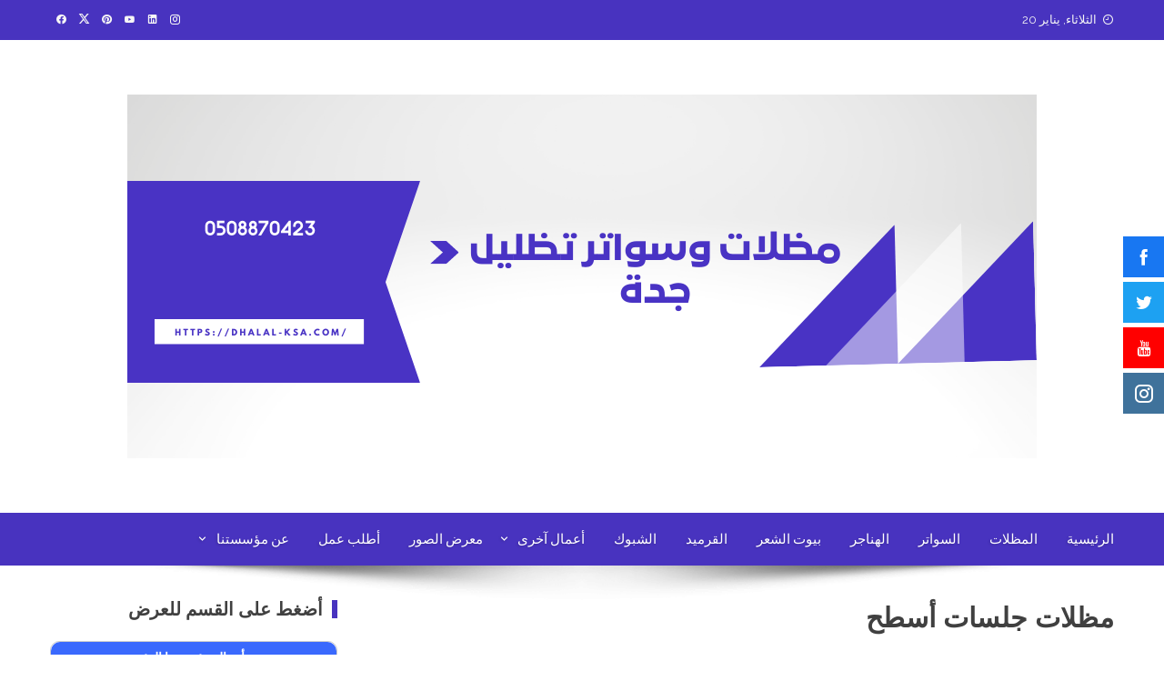

--- FILE ---
content_type: text/html; charset=UTF-8
request_url: https://dhalal-ksa.com/%D9%85%D8%B8%D9%84%D8%A7%D8%AA-%D8%AC%D9%84%D8%B3%D8%A7%D8%AA-%D8%A3%D8%B3%D8%B7%D8%AD/
body_size: 21364
content:
<!DOCTYPE html>
<html dir="rtl" lang="ar">
    <head>
        <meta charset="UTF-8">
        <meta name="viewport" content="width=device-width, initial-scale=1">
        <link rel="profile" href="http://gmpg.org/xfn/11">

        <meta name='robots' content='index, follow, max-image-preview:large, max-snippet:-1, max-video-preview:-1' />

	<!-- This site is optimized with the Yoast SEO plugin v23.5 - https://yoast.com/wordpress/plugins/seo/ -->
	<title>مظلات جلسات أسطح - مظلات وسواتر تظليل جدة</title>
	<meta name="description" content="مظلات وسواتر تظليل جدة تركيب كافة انواع المظلات المغلقة ومفتوحه حسب طلب العميل المظلات والجلسات للفل والقصور والشاليهات وكذالك للمقاهي الراقيه باشكال" />
	<link rel="canonical" href="https://dhalal-ksa.com/مظلات-جلسات-أسطح/" />
	<meta property="og:locale" content="ar_AR" />
	<meta property="og:type" content="article" />
	<meta property="og:title" content="مظلات جلسات أسطح - مظلات وسواتر تظليل جدة" />
	<meta property="og:description" content="مظلات وسواتر تظليل جدة تركيب كافة انواع المظلات المغلقة ومفتوحه حسب طلب العميل المظلات والجلسات للفل والقصور والشاليهات وكذالك للمقاهي الراقيه باشكال" />
	<meta property="og:url" content="https://dhalal-ksa.com/مظلات-جلسات-أسطح/" />
	<meta property="og:site_name" content="مظلات وسواتر تظليل جدة" />
	<meta property="article:published_time" content="2017-02-19T21:07:32+00:00" />
	<meta property="article:modified_time" content="2017-02-20T22:23:30+00:00" />
	<meta property="og:image" content="https://dhalal-ksa.com/wp-content/uploads/2015/04/ddd.jpg" />
	<meta property="og:image:width" content="1279" />
	<meta property="og:image:height" content="558" />
	<meta property="og:image:type" content="image/jpeg" />
	<meta name="author" content="تظليل جدة" />
	<meta name="twitter:card" content="summary_large_image" />
	<meta name="twitter:label1" content="كُتب بواسطة" />
	<meta name="twitter:data1" content="تظليل جدة" />
	<script type="application/ld+json" class="yoast-schema-graph">{"@context":"https://schema.org","@graph":[{"@type":"Article","@id":"https://dhalal-ksa.com/%d9%85%d8%b8%d9%84%d8%a7%d8%aa-%d8%ac%d9%84%d8%b3%d8%a7%d8%aa-%d8%a3%d8%b3%d8%b7%d8%ad/#article","isPartOf":{"@id":"https://dhalal-ksa.com/%d9%85%d8%b8%d9%84%d8%a7%d8%aa-%d8%ac%d9%84%d8%b3%d8%a7%d8%aa-%d8%a3%d8%b3%d8%b7%d8%ad/"},"author":{"name":"تظليل جدة","@id":"https://dhalal-ksa.com/#/schema/person/7c0fda4c4c75619443b5bc88f02b8289"},"headline":"مظلات جلسات أسطح","datePublished":"2017-02-19T21:07:32+00:00","dateModified":"2017-02-20T22:23:30+00:00","mainEntityOfPage":{"@id":"https://dhalal-ksa.com/%d9%85%d8%b8%d9%84%d8%a7%d8%aa-%d8%ac%d9%84%d8%b3%d8%a7%d8%aa-%d8%a3%d8%b3%d8%b7%d8%ad/"},"wordCount":19,"publisher":{"@id":"https://dhalal-ksa.com/#organization"},"image":{"@id":"https://dhalal-ksa.com/%d9%85%d8%b8%d9%84%d8%a7%d8%aa-%d8%ac%d9%84%d8%b3%d8%a7%d8%aa-%d8%a3%d8%b3%d8%b7%d8%ad/#primaryimage"},"thumbnailUrl":"https://dhalal-ksa.com/wp-content/uploads/2015/04/ddd.jpg","keywords":["المظلات","تظليل","تغطية","سواتر","سواتر احواش","سواتر السيارات","سواتر سيارات","سواتر فلل","سواتر مسابح","سواتر منازل","سواتر ومظلات","لسواتر","مظلات احواش","مظلات السيارات","مظلات المسابح","مظلات جلسة السطح","مظلات سيارات للمنازل","مظلات فلل","مظلات مداخل","مظلات منازل","مظلات منتزهات","مظلات مواقف سيارات","مظلات وسواتر"],"articleSection":["أعمال متفرقة"],"inLanguage":"ar"},{"@type":"WebPage","@id":"https://dhalal-ksa.com/%d9%85%d8%b8%d9%84%d8%a7%d8%aa-%d8%ac%d9%84%d8%b3%d8%a7%d8%aa-%d8%a3%d8%b3%d8%b7%d8%ad/","url":"https://dhalal-ksa.com/%d9%85%d8%b8%d9%84%d8%a7%d8%aa-%d8%ac%d9%84%d8%b3%d8%a7%d8%aa-%d8%a3%d8%b3%d8%b7%d8%ad/","name":"مظلات جلسات أسطح - مظلات وسواتر تظليل جدة","isPartOf":{"@id":"https://dhalal-ksa.com/#website"},"primaryImageOfPage":{"@id":"https://dhalal-ksa.com/%d9%85%d8%b8%d9%84%d8%a7%d8%aa-%d8%ac%d9%84%d8%b3%d8%a7%d8%aa-%d8%a3%d8%b3%d8%b7%d8%ad/#primaryimage"},"image":{"@id":"https://dhalal-ksa.com/%d9%85%d8%b8%d9%84%d8%a7%d8%aa-%d8%ac%d9%84%d8%b3%d8%a7%d8%aa-%d8%a3%d8%b3%d8%b7%d8%ad/#primaryimage"},"thumbnailUrl":"https://dhalal-ksa.com/wp-content/uploads/2015/04/ddd.jpg","datePublished":"2017-02-19T21:07:32+00:00","dateModified":"2017-02-20T22:23:30+00:00","description":"مظلات وسواتر تظليل جدة تركيب كافة انواع المظلات المغلقة ومفتوحه حسب طلب العميل المظلات والجلسات للفل والقصور والشاليهات وكذالك للمقاهي الراقيه باشكال","breadcrumb":{"@id":"https://dhalal-ksa.com/%d9%85%d8%b8%d9%84%d8%a7%d8%aa-%d8%ac%d9%84%d8%b3%d8%a7%d8%aa-%d8%a3%d8%b3%d8%b7%d8%ad/#breadcrumb"},"inLanguage":"ar","potentialAction":[{"@type":"ReadAction","target":["https://dhalal-ksa.com/%d9%85%d8%b8%d9%84%d8%a7%d8%aa-%d8%ac%d9%84%d8%b3%d8%a7%d8%aa-%d8%a3%d8%b3%d8%b7%d8%ad/"]}]},{"@type":"ImageObject","inLanguage":"ar","@id":"https://dhalal-ksa.com/%d9%85%d8%b8%d9%84%d8%a7%d8%aa-%d8%ac%d9%84%d8%b3%d8%a7%d8%aa-%d8%a3%d8%b3%d8%b7%d8%ad/#primaryimage","url":"https://dhalal-ksa.com/wp-content/uploads/2015/04/ddd.jpg","contentUrl":"https://dhalal-ksa.com/wp-content/uploads/2015/04/ddd.jpg","width":1279,"height":558},{"@type":"BreadcrumbList","@id":"https://dhalal-ksa.com/%d9%85%d8%b8%d9%84%d8%a7%d8%aa-%d8%ac%d9%84%d8%b3%d8%a7%d8%aa-%d8%a3%d8%b3%d8%b7%d8%ad/#breadcrumb","itemListElement":[{"@type":"ListItem","position":1,"name":"Home","item":"https://dhalal-ksa.com/"},{"@type":"ListItem","position":2,"name":"أعمال متفرقة","item":"https://dhalal-ksa.com/others/"},{"@type":"ListItem","position":3,"name":"مظلات جلسات أسطح"}]},{"@type":"WebSite","@id":"https://dhalal-ksa.com/#website","url":"https://dhalal-ksa.com/","name":"مظلات وسواتر تظليل جدة","description":"","publisher":{"@id":"https://dhalal-ksa.com/#organization"},"potentialAction":[{"@type":"SearchAction","target":{"@type":"EntryPoint","urlTemplate":"https://dhalal-ksa.com/?s={search_term_string}"},"query-input":{"@type":"PropertyValueSpecification","valueRequired":true,"valueName":"search_term_string"}}],"inLanguage":"ar"},{"@type":"Organization","@id":"https://dhalal-ksa.com/#organization","name":"تظليل جدة للمظلات والسواتر","url":"https://dhalal-ksa.com/","logo":{"@type":"ImageObject","inLanguage":"ar","@id":"https://dhalal-ksa.com/#/schema/logo/image/","url":"https://dhalal-ksa.com/wp-content/uploads/2023/04/لوجو-5.png","contentUrl":"https://dhalal-ksa.com/wp-content/uploads/2023/04/لوجو-5.png","width":1000,"height":400,"caption":"تظليل جدة للمظلات والسواتر"},"image":{"@id":"https://dhalal-ksa.com/#/schema/logo/image/"}},{"@type":"Person","@id":"https://dhalal-ksa.com/#/schema/person/7c0fda4c4c75619443b5bc88f02b8289","name":"تظليل جدة","image":{"@type":"ImageObject","inLanguage":"ar","@id":"https://dhalal-ksa.com/#/schema/person/image/","url":"https://secure.gravatar.com/avatar/67c26617e13606818364ff6dcb6e66fe?s=96&d=mm&r=g","contentUrl":"https://secure.gravatar.com/avatar/67c26617e13606818364ff6dcb6e66fe?s=96&d=mm&r=g","caption":"تظليل جدة"}}]}</script>
	<!-- / Yoast SEO plugin. -->


<link rel='dns-prefetch' href='//fonts.googleapis.com' />
<link rel="alternate" type="application/rss+xml" title="مظلات وسواتر تظليل جدة &laquo; الخلاصة" href="https://dhalal-ksa.com/feed/" />
<link rel="alternate" type="application/rss+xml" title="مظلات وسواتر تظليل جدة &laquo; خلاصة التعليقات" href="https://dhalal-ksa.com/comments/feed/" />
<script>
window._wpemojiSettings = {"baseUrl":"https:\/\/s.w.org\/images\/core\/emoji\/14.0.0\/72x72\/","ext":".png","svgUrl":"https:\/\/s.w.org\/images\/core\/emoji\/14.0.0\/svg\/","svgExt":".svg","source":{"concatemoji":"https:\/\/dhalal-ksa.com\/wp-includes\/js\/wp-emoji-release.min.js?ver=6.4.7"}};
/*! This file is auto-generated */
!function(i,n){var o,s,e;function c(e){try{var t={supportTests:e,timestamp:(new Date).valueOf()};sessionStorage.setItem(o,JSON.stringify(t))}catch(e){}}function p(e,t,n){e.clearRect(0,0,e.canvas.width,e.canvas.height),e.fillText(t,0,0);var t=new Uint32Array(e.getImageData(0,0,e.canvas.width,e.canvas.height).data),r=(e.clearRect(0,0,e.canvas.width,e.canvas.height),e.fillText(n,0,0),new Uint32Array(e.getImageData(0,0,e.canvas.width,e.canvas.height).data));return t.every(function(e,t){return e===r[t]})}function u(e,t,n){switch(t){case"flag":return n(e,"\ud83c\udff3\ufe0f\u200d\u26a7\ufe0f","\ud83c\udff3\ufe0f\u200b\u26a7\ufe0f")?!1:!n(e,"\ud83c\uddfa\ud83c\uddf3","\ud83c\uddfa\u200b\ud83c\uddf3")&&!n(e,"\ud83c\udff4\udb40\udc67\udb40\udc62\udb40\udc65\udb40\udc6e\udb40\udc67\udb40\udc7f","\ud83c\udff4\u200b\udb40\udc67\u200b\udb40\udc62\u200b\udb40\udc65\u200b\udb40\udc6e\u200b\udb40\udc67\u200b\udb40\udc7f");case"emoji":return!n(e,"\ud83e\udef1\ud83c\udffb\u200d\ud83e\udef2\ud83c\udfff","\ud83e\udef1\ud83c\udffb\u200b\ud83e\udef2\ud83c\udfff")}return!1}function f(e,t,n){var r="undefined"!=typeof WorkerGlobalScope&&self instanceof WorkerGlobalScope?new OffscreenCanvas(300,150):i.createElement("canvas"),a=r.getContext("2d",{willReadFrequently:!0}),o=(a.textBaseline="top",a.font="600 32px Arial",{});return e.forEach(function(e){o[e]=t(a,e,n)}),o}function t(e){var t=i.createElement("script");t.src=e,t.defer=!0,i.head.appendChild(t)}"undefined"!=typeof Promise&&(o="wpEmojiSettingsSupports",s=["flag","emoji"],n.supports={everything:!0,everythingExceptFlag:!0},e=new Promise(function(e){i.addEventListener("DOMContentLoaded",e,{once:!0})}),new Promise(function(t){var n=function(){try{var e=JSON.parse(sessionStorage.getItem(o));if("object"==typeof e&&"number"==typeof e.timestamp&&(new Date).valueOf()<e.timestamp+604800&&"object"==typeof e.supportTests)return e.supportTests}catch(e){}return null}();if(!n){if("undefined"!=typeof Worker&&"undefined"!=typeof OffscreenCanvas&&"undefined"!=typeof URL&&URL.createObjectURL&&"undefined"!=typeof Blob)try{var e="postMessage("+f.toString()+"("+[JSON.stringify(s),u.toString(),p.toString()].join(",")+"));",r=new Blob([e],{type:"text/javascript"}),a=new Worker(URL.createObjectURL(r),{name:"wpTestEmojiSupports"});return void(a.onmessage=function(e){c(n=e.data),a.terminate(),t(n)})}catch(e){}c(n=f(s,u,p))}t(n)}).then(function(e){for(var t in e)n.supports[t]=e[t],n.supports.everything=n.supports.everything&&n.supports[t],"flag"!==t&&(n.supports.everythingExceptFlag=n.supports.everythingExceptFlag&&n.supports[t]);n.supports.everythingExceptFlag=n.supports.everythingExceptFlag&&!n.supports.flag,n.DOMReady=!1,n.readyCallback=function(){n.DOMReady=!0}}).then(function(){return e}).then(function(){var e;n.supports.everything||(n.readyCallback(),(e=n.source||{}).concatemoji?t(e.concatemoji):e.wpemoji&&e.twemoji&&(t(e.twemoji),t(e.wpemoji)))}))}((window,document),window._wpemojiSettings);
</script>
<style id='wp-emoji-styles-inline-css'>

	img.wp-smiley, img.emoji {
		display: inline !important;
		border: none !important;
		box-shadow: none !important;
		height: 1em !important;
		width: 1em !important;
		margin: 0 0.07em !important;
		vertical-align: -0.1em !important;
		background: none !important;
		padding: 0 !important;
	}
</style>
<link rel='stylesheet' id='wp-block-library-rtl-css' href='https://dhalal-ksa.com/wp-includes/css/dist/block-library/style-rtl.min.css?ver=6.4.7' media='all' />
<style id='wp-block-library-theme-inline-css'>
.wp-block-audio figcaption{color:#555;font-size:13px;text-align:center}.is-dark-theme .wp-block-audio figcaption{color:hsla(0,0%,100%,.65)}.wp-block-audio{margin:0 0 1em}.wp-block-code{border:1px solid #ccc;border-radius:4px;font-family:Menlo,Consolas,monaco,monospace;padding:.8em 1em}.wp-block-embed figcaption{color:#555;font-size:13px;text-align:center}.is-dark-theme .wp-block-embed figcaption{color:hsla(0,0%,100%,.65)}.wp-block-embed{margin:0 0 1em}.blocks-gallery-caption{color:#555;font-size:13px;text-align:center}.is-dark-theme .blocks-gallery-caption{color:hsla(0,0%,100%,.65)}.wp-block-image figcaption{color:#555;font-size:13px;text-align:center}.is-dark-theme .wp-block-image figcaption{color:hsla(0,0%,100%,.65)}.wp-block-image{margin:0 0 1em}.wp-block-pullquote{border-bottom:4px solid;border-top:4px solid;color:currentColor;margin-bottom:1.75em}.wp-block-pullquote cite,.wp-block-pullquote footer,.wp-block-pullquote__citation{color:currentColor;font-size:.8125em;font-style:normal;text-transform:uppercase}.wp-block-quote{border-left:.25em solid;margin:0 0 1.75em;padding-left:1em}.wp-block-quote cite,.wp-block-quote footer{color:currentColor;font-size:.8125em;font-style:normal;position:relative}.wp-block-quote.has-text-align-right{border-left:none;border-right:.25em solid;padding-left:0;padding-right:1em}.wp-block-quote.has-text-align-center{border:none;padding-left:0}.wp-block-quote.is-large,.wp-block-quote.is-style-large,.wp-block-quote.is-style-plain{border:none}.wp-block-search .wp-block-search__label{font-weight:700}.wp-block-search__button{border:1px solid #ccc;padding:.375em .625em}:where(.wp-block-group.has-background){padding:1.25em 2.375em}.wp-block-separator.has-css-opacity{opacity:.4}.wp-block-separator{border:none;border-bottom:2px solid;margin-left:auto;margin-right:auto}.wp-block-separator.has-alpha-channel-opacity{opacity:1}.wp-block-separator:not(.is-style-wide):not(.is-style-dots){width:100px}.wp-block-separator.has-background:not(.is-style-dots){border-bottom:none;height:1px}.wp-block-separator.has-background:not(.is-style-wide):not(.is-style-dots){height:2px}.wp-block-table{margin:0 0 1em}.wp-block-table td,.wp-block-table th{word-break:normal}.wp-block-table figcaption{color:#555;font-size:13px;text-align:center}.is-dark-theme .wp-block-table figcaption{color:hsla(0,0%,100%,.65)}.wp-block-video figcaption{color:#555;font-size:13px;text-align:center}.is-dark-theme .wp-block-video figcaption{color:hsla(0,0%,100%,.65)}.wp-block-video{margin:0 0 1em}.wp-block-template-part.has-background{margin-bottom:0;margin-top:0;padding:1.25em 2.375em}
</style>
<link rel='stylesheet' id='wp-call-btn-guten-blocks-style-css' href='https://dhalal-ksa.com/wp-content/plugins/wp-call-button/assets/block/build/index.css?ver=085f82fba130fc4cf3057de5e2dcc820' media='all' />
<style id='joinchat-button-style-inline-css'>
.wp-block-joinchat-button{border:none!important;text-align:center}.wp-block-joinchat-button figure{display:table;margin:0 auto;padding:0}.wp-block-joinchat-button figcaption{font:normal normal 400 .6em/2em var(--wp--preset--font-family--system-font,sans-serif);margin:0;padding:0}.wp-block-joinchat-button .joinchat-button__qr{background-color:#fff;border:6px solid #25d366;border-radius:30px;box-sizing:content-box;display:block;height:200px;margin:auto;overflow:hidden;padding:10px;width:200px}.wp-block-joinchat-button .joinchat-button__qr canvas,.wp-block-joinchat-button .joinchat-button__qr img{display:block;margin:auto}.wp-block-joinchat-button .joinchat-button__link{align-items:center;background-color:#25d366;border:6px solid #25d366;border-radius:30px;display:inline-flex;flex-flow:row nowrap;justify-content:center;line-height:1.25em;margin:0 auto;text-decoration:none}.wp-block-joinchat-button .joinchat-button__link:before{background:transparent var(--joinchat-ico) no-repeat center;background-size:100%;content:"";display:block;height:1.5em;margin:-.75em .75em -.75em 0;width:1.5em}.wp-block-joinchat-button figure+.joinchat-button__link{margin-top:10px}@media (orientation:landscape)and (min-height:481px),(orientation:portrait)and (min-width:481px){.wp-block-joinchat-button.joinchat-button--qr-only figure+.joinchat-button__link{display:none}}@media (max-width:480px),(orientation:landscape)and (max-height:480px){.wp-block-joinchat-button figure{display:none}}

</style>
<link rel='stylesheet' id='materialdesignicons-css' href='https://dhalal-ksa.com/wp-content/plugins/smart-blocks/inc/assets/css/materialdesignicons.css?ver=2.8' media='all' />
<link rel='stylesheet' id='owl-carousel-css' href='https://dhalal-ksa.com/wp-content/plugins/smart-blocks/inc/assets/css/owl.carousel.css?ver=2.8' media='all' />
<link rel='stylesheet' id='sb-style-css' href='https://dhalal-ksa.com/wp-content/plugins/smart-blocks/inc/assets/css/sb-style.css?ver=2.8' media='all' />
<style id='classic-theme-styles-inline-css'>
/*! This file is auto-generated */
.wp-block-button__link{color:#fff;background-color:#32373c;border-radius:9999px;box-shadow:none;text-decoration:none;padding:calc(.667em + 2px) calc(1.333em + 2px);font-size:1.125em}.wp-block-file__button{background:#32373c;color:#fff;text-decoration:none}
</style>
<style id='global-styles-inline-css'>
body{--wp--preset--color--black: #000000;--wp--preset--color--cyan-bluish-gray: #abb8c3;--wp--preset--color--white: #ffffff;--wp--preset--color--pale-pink: #f78da7;--wp--preset--color--vivid-red: #cf2e2e;--wp--preset--color--luminous-vivid-orange: #ff6900;--wp--preset--color--luminous-vivid-amber: #fcb900;--wp--preset--color--light-green-cyan: #7bdcb5;--wp--preset--color--vivid-green-cyan: #00d084;--wp--preset--color--pale-cyan-blue: #8ed1fc;--wp--preset--color--vivid-cyan-blue: #0693e3;--wp--preset--color--vivid-purple: #9b51e0;--wp--preset--gradient--vivid-cyan-blue-to-vivid-purple: linear-gradient(135deg,rgba(6,147,227,1) 0%,rgb(155,81,224) 100%);--wp--preset--gradient--light-green-cyan-to-vivid-green-cyan: linear-gradient(135deg,rgb(122,220,180) 0%,rgb(0,208,130) 100%);--wp--preset--gradient--luminous-vivid-amber-to-luminous-vivid-orange: linear-gradient(135deg,rgba(252,185,0,1) 0%,rgba(255,105,0,1) 100%);--wp--preset--gradient--luminous-vivid-orange-to-vivid-red: linear-gradient(135deg,rgba(255,105,0,1) 0%,rgb(207,46,46) 100%);--wp--preset--gradient--very-light-gray-to-cyan-bluish-gray: linear-gradient(135deg,rgb(238,238,238) 0%,rgb(169,184,195) 100%);--wp--preset--gradient--cool-to-warm-spectrum: linear-gradient(135deg,rgb(74,234,220) 0%,rgb(151,120,209) 20%,rgb(207,42,186) 40%,rgb(238,44,130) 60%,rgb(251,105,98) 80%,rgb(254,248,76) 100%);--wp--preset--gradient--blush-light-purple: linear-gradient(135deg,rgb(255,206,236) 0%,rgb(152,150,240) 100%);--wp--preset--gradient--blush-bordeaux: linear-gradient(135deg,rgb(254,205,165) 0%,rgb(254,45,45) 50%,rgb(107,0,62) 100%);--wp--preset--gradient--luminous-dusk: linear-gradient(135deg,rgb(255,203,112) 0%,rgb(199,81,192) 50%,rgb(65,88,208) 100%);--wp--preset--gradient--pale-ocean: linear-gradient(135deg,rgb(255,245,203) 0%,rgb(182,227,212) 50%,rgb(51,167,181) 100%);--wp--preset--gradient--electric-grass: linear-gradient(135deg,rgb(202,248,128) 0%,rgb(113,206,126) 100%);--wp--preset--gradient--midnight: linear-gradient(135deg,rgb(2,3,129) 0%,rgb(40,116,252) 100%);--wp--preset--font-size--small: 13px;--wp--preset--font-size--medium: 20px;--wp--preset--font-size--large: 36px;--wp--preset--font-size--x-large: 42px;--wp--preset--spacing--20: 0.44rem;--wp--preset--spacing--30: 0.67rem;--wp--preset--spacing--40: 1rem;--wp--preset--spacing--50: 1.5rem;--wp--preset--spacing--60: 2.25rem;--wp--preset--spacing--70: 3.38rem;--wp--preset--spacing--80: 5.06rem;--wp--preset--shadow--natural: 6px 6px 9px rgba(0, 0, 0, 0.2);--wp--preset--shadow--deep: 12px 12px 50px rgba(0, 0, 0, 0.4);--wp--preset--shadow--sharp: 6px 6px 0px rgba(0, 0, 0, 0.2);--wp--preset--shadow--outlined: 6px 6px 0px -3px rgba(255, 255, 255, 1), 6px 6px rgba(0, 0, 0, 1);--wp--preset--shadow--crisp: 6px 6px 0px rgba(0, 0, 0, 1);}:where(.is-layout-flex){gap: 0.5em;}:where(.is-layout-grid){gap: 0.5em;}body .is-layout-flow > .alignleft{float: left;margin-inline-start: 0;margin-inline-end: 2em;}body .is-layout-flow > .alignright{float: right;margin-inline-start: 2em;margin-inline-end: 0;}body .is-layout-flow > .aligncenter{margin-left: auto !important;margin-right: auto !important;}body .is-layout-constrained > .alignleft{float: left;margin-inline-start: 0;margin-inline-end: 2em;}body .is-layout-constrained > .alignright{float: right;margin-inline-start: 2em;margin-inline-end: 0;}body .is-layout-constrained > .aligncenter{margin-left: auto !important;margin-right: auto !important;}body .is-layout-constrained > :where(:not(.alignleft):not(.alignright):not(.alignfull)){max-width: var(--wp--style--global--content-size);margin-left: auto !important;margin-right: auto !important;}body .is-layout-constrained > .alignwide{max-width: var(--wp--style--global--wide-size);}body .is-layout-flex{display: flex;}body .is-layout-flex{flex-wrap: wrap;align-items: center;}body .is-layout-flex > *{margin: 0;}body .is-layout-grid{display: grid;}body .is-layout-grid > *{margin: 0;}:where(.wp-block-columns.is-layout-flex){gap: 2em;}:where(.wp-block-columns.is-layout-grid){gap: 2em;}:where(.wp-block-post-template.is-layout-flex){gap: 1.25em;}:where(.wp-block-post-template.is-layout-grid){gap: 1.25em;}.has-black-color{color: var(--wp--preset--color--black) !important;}.has-cyan-bluish-gray-color{color: var(--wp--preset--color--cyan-bluish-gray) !important;}.has-white-color{color: var(--wp--preset--color--white) !important;}.has-pale-pink-color{color: var(--wp--preset--color--pale-pink) !important;}.has-vivid-red-color{color: var(--wp--preset--color--vivid-red) !important;}.has-luminous-vivid-orange-color{color: var(--wp--preset--color--luminous-vivid-orange) !important;}.has-luminous-vivid-amber-color{color: var(--wp--preset--color--luminous-vivid-amber) !important;}.has-light-green-cyan-color{color: var(--wp--preset--color--light-green-cyan) !important;}.has-vivid-green-cyan-color{color: var(--wp--preset--color--vivid-green-cyan) !important;}.has-pale-cyan-blue-color{color: var(--wp--preset--color--pale-cyan-blue) !important;}.has-vivid-cyan-blue-color{color: var(--wp--preset--color--vivid-cyan-blue) !important;}.has-vivid-purple-color{color: var(--wp--preset--color--vivid-purple) !important;}.has-black-background-color{background-color: var(--wp--preset--color--black) !important;}.has-cyan-bluish-gray-background-color{background-color: var(--wp--preset--color--cyan-bluish-gray) !important;}.has-white-background-color{background-color: var(--wp--preset--color--white) !important;}.has-pale-pink-background-color{background-color: var(--wp--preset--color--pale-pink) !important;}.has-vivid-red-background-color{background-color: var(--wp--preset--color--vivid-red) !important;}.has-luminous-vivid-orange-background-color{background-color: var(--wp--preset--color--luminous-vivid-orange) !important;}.has-luminous-vivid-amber-background-color{background-color: var(--wp--preset--color--luminous-vivid-amber) !important;}.has-light-green-cyan-background-color{background-color: var(--wp--preset--color--light-green-cyan) !important;}.has-vivid-green-cyan-background-color{background-color: var(--wp--preset--color--vivid-green-cyan) !important;}.has-pale-cyan-blue-background-color{background-color: var(--wp--preset--color--pale-cyan-blue) !important;}.has-vivid-cyan-blue-background-color{background-color: var(--wp--preset--color--vivid-cyan-blue) !important;}.has-vivid-purple-background-color{background-color: var(--wp--preset--color--vivid-purple) !important;}.has-black-border-color{border-color: var(--wp--preset--color--black) !important;}.has-cyan-bluish-gray-border-color{border-color: var(--wp--preset--color--cyan-bluish-gray) !important;}.has-white-border-color{border-color: var(--wp--preset--color--white) !important;}.has-pale-pink-border-color{border-color: var(--wp--preset--color--pale-pink) !important;}.has-vivid-red-border-color{border-color: var(--wp--preset--color--vivid-red) !important;}.has-luminous-vivid-orange-border-color{border-color: var(--wp--preset--color--luminous-vivid-orange) !important;}.has-luminous-vivid-amber-border-color{border-color: var(--wp--preset--color--luminous-vivid-amber) !important;}.has-light-green-cyan-border-color{border-color: var(--wp--preset--color--light-green-cyan) !important;}.has-vivid-green-cyan-border-color{border-color: var(--wp--preset--color--vivid-green-cyan) !important;}.has-pale-cyan-blue-border-color{border-color: var(--wp--preset--color--pale-cyan-blue) !important;}.has-vivid-cyan-blue-border-color{border-color: var(--wp--preset--color--vivid-cyan-blue) !important;}.has-vivid-purple-border-color{border-color: var(--wp--preset--color--vivid-purple) !important;}.has-vivid-cyan-blue-to-vivid-purple-gradient-background{background: var(--wp--preset--gradient--vivid-cyan-blue-to-vivid-purple) !important;}.has-light-green-cyan-to-vivid-green-cyan-gradient-background{background: var(--wp--preset--gradient--light-green-cyan-to-vivid-green-cyan) !important;}.has-luminous-vivid-amber-to-luminous-vivid-orange-gradient-background{background: var(--wp--preset--gradient--luminous-vivid-amber-to-luminous-vivid-orange) !important;}.has-luminous-vivid-orange-to-vivid-red-gradient-background{background: var(--wp--preset--gradient--luminous-vivid-orange-to-vivid-red) !important;}.has-very-light-gray-to-cyan-bluish-gray-gradient-background{background: var(--wp--preset--gradient--very-light-gray-to-cyan-bluish-gray) !important;}.has-cool-to-warm-spectrum-gradient-background{background: var(--wp--preset--gradient--cool-to-warm-spectrum) !important;}.has-blush-light-purple-gradient-background{background: var(--wp--preset--gradient--blush-light-purple) !important;}.has-blush-bordeaux-gradient-background{background: var(--wp--preset--gradient--blush-bordeaux) !important;}.has-luminous-dusk-gradient-background{background: var(--wp--preset--gradient--luminous-dusk) !important;}.has-pale-ocean-gradient-background{background: var(--wp--preset--gradient--pale-ocean) !important;}.has-electric-grass-gradient-background{background: var(--wp--preset--gradient--electric-grass) !important;}.has-midnight-gradient-background{background: var(--wp--preset--gradient--midnight) !important;}.has-small-font-size{font-size: var(--wp--preset--font-size--small) !important;}.has-medium-font-size{font-size: var(--wp--preset--font-size--medium) !important;}.has-large-font-size{font-size: var(--wp--preset--font-size--large) !important;}.has-x-large-font-size{font-size: var(--wp--preset--font-size--x-large) !important;}
.wp-block-navigation a:where(:not(.wp-element-button)){color: inherit;}
:where(.wp-block-post-template.is-layout-flex){gap: 1.25em;}:where(.wp-block-post-template.is-layout-grid){gap: 1.25em;}
:where(.wp-block-columns.is-layout-flex){gap: 2em;}:where(.wp-block-columns.is-layout-grid){gap: 2em;}
.wp-block-pullquote{font-size: 1.5em;line-height: 1.6;}
</style>
<link rel='stylesheet' id='contact-form-7-css' href='https://dhalal-ksa.com/wp-content/plugins/contact-form-7/includes/css/styles.css?ver=5.9.8' media='all' />
<link rel='stylesheet' id='contact-form-7-rtl-css' href='https://dhalal-ksa.com/wp-content/plugins/contact-form-7/includes/css/styles-rtl.css?ver=5.9.8' media='all' />
<link rel='stylesheet' id='fontawesome-6.3.0-css' href='https://dhalal-ksa.com/wp-content/plugins/simple-floating-menu/assets/css/fontawesome-6.3.0.css?ver=1.3.2' media='all' />
<link rel='stylesheet' id='eleganticons-css' href='https://dhalal-ksa.com/wp-content/plugins/simple-floating-menu/assets/css/eleganticons.css?ver=1.3.2' media='all' />
<link rel='stylesheet' id='essentialicon-css' href='https://dhalal-ksa.com/wp-content/plugins/simple-floating-menu/assets/css/essentialicon.css?ver=1.3.2' media='all' />
<link rel='stylesheet' id='iconfont-css' href='https://dhalal-ksa.com/wp-content/plugins/simple-floating-menu/assets/css/icofont.css?ver=1.3.2' media='all' />
<link rel='stylesheet' id='sfm-style-css' href='https://dhalal-ksa.com/wp-content/plugins/simple-floating-menu/assets/css/style.css?ver=1.3.2' media='all' />
<style id='sfm-style-inline-css'>
.sfm-floating-menu a.sfm-shape-button{height:45px;width:45px}.sfm-floating-menu a.sfm-shape-button{font-size:20px}.sfm-floating-menu i{top:0px}.sfm-floating-menu.horizontal{margin:0 -2.5px}.sfm-floating-menu.vertical{margin:-2.5px 0}.sfm-floating-menu.horizontal .sfm-button{margin:0 2.5px}.sfm-floating-menu.vertical .sfm-button{margin:2.5px 0}.sfm-floating-menu.top-left,.sfm-floating-menu.top-right,.sfm-floating-menu.top-middle{top:0px}.sfm-floating-menu.bottom-left,.sfm-floating-menu.bottom-right,.sfm-floating-menu.bottom-middle{bottom:0px}.sfm-floating-menu.top-left,.sfm-floating-menu.bottom-left,.sfm-floating-menu.middle-left{left:0px}.sfm-floating-menu.top-right,.sfm-floating-menu.bottom-right,.sfm-floating-menu.middle-right{right:0px}.sfm-floating-menu{z-index:999}.sfm-floating-menu .sfm-5e91716356773 a.sfm-shape-button{background:#1877f2}.sfm-floating-menu .sfm-5e91716356773 a.sfm-shape-button{color:#FFFFFF}.sfm-floating-menu .sfm-5e91716356773:hover a.sfm-shape-button{background:#000000}.sfm-floating-menu .sfm-5e91716356773:hover a.sfm-shape-button{color:#FFFFFF}.sfm-floating-menu .sfm-5e91716356773 .sfm-tool-tip{background:#000000}.sfm-floating-menu.top-left.horizontal .sfm-5e91716356773 .sfm-tool-tip:after,.sfm-floating-menu.top-middle.horizontal .sfm-5e91716356773 .sfm-tool-tip:after,.sfm-floating-menu.top-right.horizontal .sfm-5e91716356773 .sfm-tool-tip:after{border-color:transparent transparent #000000 transparent}.sfm-floating-menu.top-left.vertical .sfm-5e91716356773 .sfm-tool-tip:after,.sfm-floating-menu.top-middle.vertical .sfm-5e91716356773 .sfm-tool-tip:after,.sfm-floating-menu.bottom-left.vertical .sfm-5e91716356773 .sfm-tool-tip:after,.sfm-floating-menu.bottom-middle.vertical .sfm-5e91716356773 .sfm-tool-tip:after,.sfm-floating-menu.middle-left.vertical .sfm-5e91716356773 .sfm-tool-tip:after{border-color:transparent #000000 transparent transparent}.sfm-floating-menu.top-right.vertical .sfm-5e91716356773 .sfm-tool-tip:after,.sfm-floating-menu.middle-right.vertical .sfm-5e91716356773 .sfm-tool-tip:after,.sfm-floating-menu.bottom-right.vertical .sfm-5e91716356773 .sfm-tool-tip:after{border-color:transparent transparent transparent #000000}.sfm-floating-menu.bottom-left.horizontal .sfm-5e91716356773 .sfm-tool-tip:after,.sfm-floating-menu.bottom-middle.horizontal .sfm-5e91716356773 .sfm-tool-tip:after,.sfm-floating-menu.bottom-right.horizontal .sfm-5e91716356773 .sfm-tool-tip:after,.sfm-floating-menu.middle-left.horizontal .sfm-5e91716356773 .sfm-tool-tip:after,.sfm-floating-menu.middle-right.horizontal .sfm-5e91716356773 .sfm-tool-tip:after{border-color:#000000 transparent transparent transparent}.sfm-floating-menu .sfm-5e91716356773 .sfm-tool-tip a{color:#FFFFFF}.sfm-floating-menu .sfm-1586590096952 a.sfm-shape-button{background:#1da1f2}.sfm-floating-menu .sfm-1586590096952 a.sfm-shape-button{color:#FFFFFF}.sfm-floating-menu .sfm-1586590096952:hover a.sfm-shape-button{background:#000000}.sfm-floating-menu .sfm-1586590096952:hover a.sfm-shape-button{color:#FFFFFF}.sfm-floating-menu .sfm-1586590096952 .sfm-tool-tip{background:#000000}.sfm-floating-menu.top-left.horizontal .sfm-1586590096952 .sfm-tool-tip:after,.sfm-floating-menu.top-middle.horizontal .sfm-1586590096952 .sfm-tool-tip:after,.sfm-floating-menu.top-right.horizontal .sfm-1586590096952 .sfm-tool-tip:after{border-color:transparent transparent #000000 transparent}.sfm-floating-menu.top-left.vertical .sfm-1586590096952 .sfm-tool-tip:after,.sfm-floating-menu.top-middle.vertical .sfm-1586590096952 .sfm-tool-tip:after,.sfm-floating-menu.bottom-left.vertical .sfm-1586590096952 .sfm-tool-tip:after,.sfm-floating-menu.bottom-middle.vertical .sfm-1586590096952 .sfm-tool-tip:after,.sfm-floating-menu.middle-left.vertical .sfm-1586590096952 .sfm-tool-tip:after{border-color:transparent #000000 transparent transparent}.sfm-floating-menu.top-right.vertical .sfm-1586590096952 .sfm-tool-tip:after,.sfm-floating-menu.middle-right.vertical .sfm-1586590096952 .sfm-tool-tip:after,.sfm-floating-menu.bottom-right.vertical .sfm-1586590096952 .sfm-tool-tip:after{border-color:transparent transparent transparent #000000}.sfm-floating-menu.bottom-left.horizontal .sfm-1586590096952 .sfm-tool-tip:after,.sfm-floating-menu.bottom-middle.horizontal .sfm-1586590096952 .sfm-tool-tip:after,.sfm-floating-menu.bottom-right.horizontal .sfm-1586590096952 .sfm-tool-tip:after,.sfm-floating-menu.middle-left.horizontal .sfm-1586590096952 .sfm-tool-tip:after,.sfm-floating-menu.middle-right.horizontal .sfm-1586590096952 .sfm-tool-tip:after{border-color:#000000 transparent transparent transparent}.sfm-floating-menu .sfm-1586590096952 .sfm-tool-tip a{color:#FFFFFF}.sfm-floating-menu .sfm-1586590146234 a.sfm-shape-button{background:#ff0000}.sfm-floating-menu .sfm-1586590146234 a.sfm-shape-button{color:#FFFFFF}.sfm-floating-menu .sfm-1586590146234:hover a.sfm-shape-button{background:#000000}.sfm-floating-menu .sfm-1586590146234:hover a.sfm-shape-button{color:#FFFFFF}.sfm-floating-menu .sfm-1586590146234 .sfm-tool-tip{background:#000000}.sfm-floating-menu.top-left.horizontal .sfm-1586590146234 .sfm-tool-tip:after,.sfm-floating-menu.top-middle.horizontal .sfm-1586590146234 .sfm-tool-tip:after,.sfm-floating-menu.top-right.horizontal .sfm-1586590146234 .sfm-tool-tip:after{border-color:transparent transparent #000000 transparent}.sfm-floating-menu.top-left.vertical .sfm-1586590146234 .sfm-tool-tip:after,.sfm-floating-menu.top-middle.vertical .sfm-1586590146234 .sfm-tool-tip:after,.sfm-floating-menu.bottom-left.vertical .sfm-1586590146234 .sfm-tool-tip:after,.sfm-floating-menu.bottom-middle.vertical .sfm-1586590146234 .sfm-tool-tip:after,.sfm-floating-menu.middle-left.vertical .sfm-1586590146234 .sfm-tool-tip:after{border-color:transparent #000000 transparent transparent}.sfm-floating-menu.top-right.vertical .sfm-1586590146234 .sfm-tool-tip:after,.sfm-floating-menu.middle-right.vertical .sfm-1586590146234 .sfm-tool-tip:after,.sfm-floating-menu.bottom-right.vertical .sfm-1586590146234 .sfm-tool-tip:after{border-color:transparent transparent transparent #000000}.sfm-floating-menu.bottom-left.horizontal .sfm-1586590146234 .sfm-tool-tip:after,.sfm-floating-menu.bottom-middle.horizontal .sfm-1586590146234 .sfm-tool-tip:after,.sfm-floating-menu.bottom-right.horizontal .sfm-1586590146234 .sfm-tool-tip:after,.sfm-floating-menu.middle-left.horizontal .sfm-1586590146234 .sfm-tool-tip:after,.sfm-floating-menu.middle-right.horizontal .sfm-1586590146234 .sfm-tool-tip:after{border-color:#000000 transparent transparent transparent}.sfm-floating-menu .sfm-1586590146234 .sfm-tool-tip a{color:#FFFFFF}.sfm-floating-menu .sfm-1586590556353 a.sfm-shape-button{background:#3f729b}.sfm-floating-menu .sfm-1586590556353 a.sfm-shape-button{color:#FFFFFF}.sfm-floating-menu .sfm-1586590556353:hover a.sfm-shape-button{background:#000000}.sfm-floating-menu .sfm-1586590556353:hover a.sfm-shape-button{color:#FFFFFF}.sfm-floating-menu .sfm-1586590556353 .sfm-tool-tip{background:#000000}.sfm-floating-menu.top-left.horizontal .sfm-1586590556353 .sfm-tool-tip:after,.sfm-floating-menu.top-middle.horizontal .sfm-1586590556353 .sfm-tool-tip:after,.sfm-floating-menu.top-right.horizontal .sfm-1586590556353 .sfm-tool-tip:after{border-color:transparent transparent #000000 transparent}.sfm-floating-menu.top-left.vertical .sfm-1586590556353 .sfm-tool-tip:after,.sfm-floating-menu.top-middle.vertical .sfm-1586590556353 .sfm-tool-tip:after,.sfm-floating-menu.bottom-left.vertical .sfm-1586590556353 .sfm-tool-tip:after,.sfm-floating-menu.bottom-middle.vertical .sfm-1586590556353 .sfm-tool-tip:after,.sfm-floating-menu.middle-left.vertical .sfm-1586590556353 .sfm-tool-tip:after{border-color:transparent #000000 transparent transparent}.sfm-floating-menu.top-right.vertical .sfm-1586590556353 .sfm-tool-tip:after,.sfm-floating-menu.middle-right.vertical .sfm-1586590556353 .sfm-tool-tip:after,.sfm-floating-menu.bottom-right.vertical .sfm-1586590556353 .sfm-tool-tip:after{border-color:transparent transparent transparent #000000}.sfm-floating-menu.bottom-left.horizontal .sfm-1586590556353 .sfm-tool-tip:after,.sfm-floating-menu.bottom-middle.horizontal .sfm-1586590556353 .sfm-tool-tip:after,.sfm-floating-menu.bottom-right.horizontal .sfm-1586590556353 .sfm-tool-tip:after,.sfm-floating-menu.middle-left.horizontal .sfm-1586590556353 .sfm-tool-tip:after,.sfm-floating-menu.middle-right.horizontal .sfm-1586590556353 .sfm-tool-tip:after{border-color:#000000 transparent transparent transparent}.sfm-floating-menu .sfm-1586590556353 .sfm-tool-tip a{color:#FFFFFF}.sfm-floating-menu .sfm-tool-tip a{font-family:Open Sans}.sfm-floating-menu .sfm-tool-tip a{font-weight:400;font-style:normal}.sfm-floating-menu .sfm-tool-tip a{text-transform:none}.sfm-floating-menu .sfm-tool-tip a{text-decoration:none}.sfm-floating-menu .sfm-tool-tip a{font-size:16px}.sfm-floating-menu .sfm-tool-tip a{line-height:1}.sfm-floating-menu .sfm-tool-tip a{letter-spacing:0px}.sfm-floating-menu .sfm-button{--sfm-button-shadow-x:0px}.sfm-floating-menu .sfm-button{--sfm-button-shadow-y:0px}.sfm-floating-menu .sfm-button{--sfm-button-shadow-blur:0px}
</style>
<link rel='stylesheet' id='sfm-fonts-css' href='https://fonts.googleapis.com/css?family=Open+Sans%3A300%2C400%2C500%2C600%2C700%2C800%2C300i%2C400i%2C500i%2C600i%2C700i%2C800i&#038;subset=latin%2Clatin-ext&#038;ver=1.3.2' media='all' />
<link rel='stylesheet' id='theiaPostSlider-css' href='https://dhalal-ksa.com/wp-content/plugins/theyapostslider-1140/css/font-theme.css?ver=1.14.0' media='all' />
<style id='theiaPostSlider-inline-css'>


				.theiaPostSlider_nav.fontTheme ._title,
				.theiaPostSlider_nav.fontTheme ._text {
					line-height: 48px;
				}
	
				.theiaPostSlider_nav.fontTheme ._button {
					color: #f08100;
				}
	
				.theiaPostSlider_nav.fontTheme ._button ._2 span {
					font-size: 48px;
					line-height: 48px;
				}
	
				.theiaPostSlider_nav.fontTheme ._button:hover,
				.theiaPostSlider_nav.fontTheme ._button:focus {
					color: #ffa338;
				}
	
				.theiaPostSlider_nav.fontTheme ._disabled {
					color: #777777 !important;
				}
			
</style>
<link rel='stylesheet' id='theiaPostSlider-font-css' href='https://dhalal-ksa.com/wp-content/plugins/theyapostslider-1140/fonts/style.css?ver=1.14.0' media='all' />
<link rel='stylesheet' id='theiaPostSlider-rtl-css' href='https://dhalal-ksa.com/wp-content/plugins/theyapostslider-1140/css/rtl.css?ver=1.14.0' media='all' />
<link rel='stylesheet' id='viral-style-rtl-css' href='https://dhalal-ksa.com/wp-content/themes/viral/style-rtl.css?ver=1.8.33' media='all' />
<style id='viral-style-inline-css'>
:root{--viral-template-color:#4833bf;--viral-background-color:#FFFFFF;--viral-body-family:'Raleway',serif;--viral-header-family:'Lora',serif}
</style>
<link rel='stylesheet' id='twittericon-css' href='https://dhalal-ksa.com/wp-content/themes/viral/css/twittericon.css?ver=1.8.33' media='all' />
<link rel='stylesheet' id='viral-fonts-css' href='https://fonts.googleapis.com/css?family=Lora%3A400%2C500%2C600%2C700%2C400i%2C500i%2C600i%2C700i%7CRaleway%3A100%2C200%2C300%2C400%2C500%2C600%2C700%2C800%2C900%2C100i%2C200i%2C300i%2C400i%2C500i%2C600i%2C700i%2C800i%2C900i%7CRoboto+Condensed%3A300%2C300i%2C400%2C400i%2C700%2C700i&#038;subset=latin%2Clatin-ext&#038;display=swap' media='all' />
<script src="https://dhalal-ksa.com/wp-includes/js/jquery/jquery.min.js?ver=3.7.1" id="jquery-core-js"></script>
<script src="https://dhalal-ksa.com/wp-includes/js/jquery/jquery-migrate.min.js?ver=3.4.1" id="jquery-migrate-js"></script>
<script src="https://dhalal-ksa.com/wp-content/plugins/theyapostslider-1140/js/balupton-history.js/jquery.history.js?ver=1.7.1" id="history.js-js"></script>
<script src="https://dhalal-ksa.com/wp-content/plugins/theyapostslider-1140/js/async.min.js?ver=14.09.2014" id="async.js-js"></script>
<script src="https://dhalal-ksa.com/wp-content/plugins/theyapostslider-1140/js/tps.js?ver=1.14.0" id="theiaPostSlider/theiaPostSlider.js-js"></script>
<script src="https://dhalal-ksa.com/wp-content/plugins/theyapostslider-1140/js/main.js?ver=1.14.0" id="theiaPostSlider/main.js-js"></script>
<script src="https://dhalal-ksa.com/wp-content/plugins/theyapostslider-1140/js/tps-transition-slide.js?ver=1.14.0" id="theiaPostSlider/transition.js-js"></script>
<link rel="https://api.w.org/" href="https://dhalal-ksa.com/wp-json/" /><link rel="alternate" type="application/json" href="https://dhalal-ksa.com/wp-json/wp/v2/posts/472" /><link rel="EditURI" type="application/rsd+xml" title="RSD" href="https://dhalal-ksa.com/xmlrpc.php?rsd" />
<meta name="generator" content="WordPress 6.4.7" />
<link rel='shortlink' href='https://dhalal-ksa.com/?p=472' />
<link rel="alternate" type="application/json+oembed" href="https://dhalal-ksa.com/wp-json/oembed/1.0/embed?url=https%3A%2F%2Fdhalal-ksa.com%2F%25d9%2585%25d8%25b8%25d9%2584%25d8%25a7%25d8%25aa-%25d8%25ac%25d9%2584%25d8%25b3%25d8%25a7%25d8%25aa-%25d8%25a3%25d8%25b3%25d8%25b7%25d8%25ad%2F" />
<link rel="alternate" type="text/xml+oembed" href="https://dhalal-ksa.com/wp-json/oembed/1.0/embed?url=https%3A%2F%2Fdhalal-ksa.com%2F%25d9%2585%25d8%25b8%25d9%2584%25d8%25a7%25d8%25aa-%25d8%25ac%25d9%2584%25d8%25b3%25d8%25a7%25d8%25aa-%25d8%25a3%25d8%25b3%25d8%25b7%25d8%25ad%2F&#038;format=xml" />
            <style>
                body {
                                    }
            </style>
            <!-- This website uses the WP Call Button plugin to generate more leads. --><style type="text/css">.wp-call-button{ display: none; } @media screen and (max-width: 650px) { .wp-call-button{display: block; position: fixed; text-decoration: none; z-index: 9999999999;width: 60px; height: 60px; border-radius: 50%;/*transform: scale(0.8);*/  right: 20px;  bottom: 20px; background: url( [data-uri] ) center/30px 30px no-repeat #0c2166 !important;} }</style><style>.recentcomments a{display:inline !important;padding:0 !important;margin:0 !important;}</style>    </head>

    <body class="rtl post-template-default single single-post postid-472 single-format-standard wp-custom-logo wp-embed-responsive theiaPostSlider_body group-blog viral-right-sidebar">
                        <div id="vl-page">
            <a class="skip-link screen-reader-text" href="#sq-content">Skip to content</a>
            <header id="vl-masthead" class="vl-site-header " >
                <div class="vl-top-header">
                    <div class="vl-container vl-clearfix">
                        <div class="vl-top-left-header">
                            <span><i class="mdi-clock-time-nine-outline"></i>الثلاثاء, يناير 20</span>                        </div>

                        <div class="vl-top-right-header">
                            <a class="vl-facebook" href="#" target="_blank"><i class="mdi-facebook"></i></a><a class="vl-twitter" href="#" target="_blank"><i class="ti-x-twitter"></i></a><a class="vl-pinterest" href="#" target="_blank"><i class="mdi-pinterest"></i></a><a class="vl-youtube" href="#" target="_blank"><i class="mdi-youtube"></i></a><a class="vl-linkedin" href="#" target="_blank"><i class="mdi-linkedin"></i></a><a class="vl-instagram" href="#" target="_blank"><i class="mdi-instagram"></i></a>                        </div>
                    </div>
                </div>

                <div class="vl-header">
                    <div class="vl-container">
                                                <div id="vl-site-branding" class="vl-center-logo" >
                            <a href="https://dhalal-ksa.com/" class="custom-logo-link" rel="home"><img width="1000" height="400" src="https://dhalal-ksa.com/wp-content/uploads/2023/04/لوجو-5.png" class="custom-logo" alt="" decoding="async" srcset="https://dhalal-ksa.com/wp-content/uploads/2023/04/لوجو-5.png 1000w, https://dhalal-ksa.com/wp-content/uploads/2023/04/لوجو-5-300x120.png 300w, https://dhalal-ksa.com/wp-content/uploads/2023/04/لوجو-5-768x307.png 768w" sizes="(max-width: 1000px) 100vw, 1000px" /></a>                        </div><!-- .site-branding -->

                                            </div>
                </div>

                                    <nav id="vl-site-navigation" class="vl-main-navigation vl-full-width-navigation">
                        <div class="vl-container">
                            <a href="#" class="vl-toggle-menu"><span></span></a>
                            <div class="vl-menu vl-clearfix"><ul id="menu-head" class="vl-clearfix"><li id="menu-item-736" class="menu-item menu-item-type-post_type menu-item-object-page menu-item-736"><a href="https://dhalal-ksa.com/%d9%85%d8%b8%d9%84%d8%a7%d8%aa-%d9%88%d8%b3%d9%88%d8%a7%d8%aa%d8%b1-%d8%aa%d8%b8%d9%84%d9%8a%d9%84-%d8%ac%d8%af%d8%a9/">الرئيسية</a></li>
<li id="menu-item-554" class="menu-item menu-item-type-taxonomy menu-item-object-category menu-item-554"><a href="https://dhalal-ksa.com/madalat/">المظلات</a></li>
<li id="menu-item-550" class="menu-item menu-item-type-taxonomy menu-item-object-category menu-item-550"><a href="https://dhalal-ksa.com/sawater/">السواتر</a></li>
<li id="menu-item-910" class="menu-item menu-item-type-custom menu-item-object-custom menu-item-910"><a href="https://dhalal-ksa.com/%D9%87%D9%86%D8%A7%D8%AC%D8%B1/">الهناجر</a></li>
<li id="menu-item-911" class="menu-item menu-item-type-custom menu-item-object-custom menu-item-911"><a href="https://dhalal-ksa.com/%D8%A8%D9%8A%D9%88%D8%AA-%D8%A7%D9%84%D8%B4%D8%B9%D8%B1/">بيوت الشعر</a></li>
<li id="menu-item-909" class="menu-item menu-item-type-custom menu-item-object-custom menu-item-909"><a href="https://dhalal-ksa.com/%D8%A7%D9%84%D9%82%D8%B1%D9%85%D9%8A%D8%AF/">القرميد</a></li>
<li id="menu-item-912" class="menu-item menu-item-type-custom menu-item-object-custom menu-item-912"><a href="https://dhalal-ksa.com/%D8%B4%D8%A8%D9%88%D9%83/">الشبوك</a></li>
<li id="menu-item-562" class="menu-item menu-item-type-custom menu-item-object-custom menu-item-has-children menu-item-562"><a href="#">أعمال آخرى</a>
<ul class="sub-menu">
	<li id="menu-item-549" class="menu-item menu-item-type-taxonomy menu-item-object-category current-post-ancestor current-menu-parent current-post-parent menu-item-549"><a href="https://dhalal-ksa.com/others/">أعمال متفرقة</a></li>
	<li id="menu-item-557" class="menu-item menu-item-type-taxonomy menu-item-object-category menu-item-557"><a href="https://dhalal-ksa.com/pergolas/">برجولات حدائق</a></li>
</ul>
</li>
<li id="menu-item-548" class="menu-item menu-item-type-post_type menu-item-object-page menu-item-548"><a href="https://dhalal-ksa.com/%d9%85%d8%b9%d8%b1%d8%b6-%d8%a7%d9%84%d8%b5%d9%88%d8%b1/">معرض الصور</a></li>
<li id="menu-item-547" class="menu-item menu-item-type-post_type menu-item-object-page menu-item-547"><a href="https://dhalal-ksa.com/%d8%a3%d8%b7%d9%84%d8%a8-%d8%b9%d9%85%d9%84/">أطلب عمل</a></li>
<li id="menu-item-561" class="menu-item menu-item-type-custom menu-item-object-custom menu-item-has-children menu-item-561"><a href="#">عن مؤسستنا</a>
<ul class="sub-menu">
	<li id="menu-item-545" class="menu-item menu-item-type-post_type menu-item-object-page menu-item-545"><a href="https://dhalal-ksa.com/%d9%85%d9%86-%d9%86%d8%ad%d9%86%d8%9f/">من نحن؟</a></li>
	<li id="menu-item-546" class="menu-item menu-item-type-post_type menu-item-object-page menu-item-546"><a href="https://dhalal-ksa.com/%d8%a7%d8%aa%d8%b5%d9%84-%d8%a8%d9%86%d8%a7/">اتصل بنا</a></li>
</ul>
</li>
</ul></div>                        </div>
                    </nav>
                                                    <img src="https://dhalal-ksa.com/wp-content/themes/viral/images/shadow.png" alt="Shadow">
                            </header>

            <div id="vl-content" class="vl-site-content">
<div class="vl-container vl-clearfix">
    <div id="primary" class="content-area">
                        <header class="vl-main-header">
                    <h1>مظلات جلسات أسطح</h1>                </header><!-- .entry-header -->
                
<article id="post-472" class="vl-article-content post-472 post type-post status-publish format-standard has-post-thumbnail hentry category-others tag-82 tag-100 tag-98 tag-31 tag-33 tag-34 tag-36 tag-42 tag-41 tag-32 tag-37 tag-95 tag-24 tag-22 tag-30 tag-101 tag-94 tag-27 tag-28 tag-25 tag-26 tag-93 tag-38" >
    <header class="entry-header">
        <div class="posted-on"><i class="mdi-clock-time-three-outline"></i><time class="entry-date published updated" datetime="2017-02-19T21:07:32+00:00" >2017-02-19</time><span class="byline"> by <span class="author vcard">تظليل جدة</span></span></div>    </header>

    <div class="entry-content">
        <div class="single-featured-img"><img width="810" height="354" src="https://dhalal-ksa.com/wp-content/uploads/2015/04/ddd-1024x447.jpg" class="attachment-large size-large wp-post-image" alt="" decoding="async" srcset="https://dhalal-ksa.com/wp-content/uploads/2015/04/ddd-1024x447.jpg 1024w, https://dhalal-ksa.com/wp-content/uploads/2015/04/ddd-300x131.jpg 300w, https://dhalal-ksa.com/wp-content/uploads/2015/04/ddd.jpg 1279w" sizes="(max-width: 810px) 100vw, 810px" /></div><div id="tps_slideContainer_472" class="theiaPostSlider_slides"><div class="theiaPostSlider_preloadedSlide">

<h3 style="text-align: center;"><span style="color: #000080;"><strong>مظلات وسواتر تظليل جدة</strong></span></h3>
<p style="text-align: center;"><span style="color: #0000ff;"><strong>تركيب كافة انواع المظلات المغلقة </strong><strong>ومفتوحه حسب طلب العميل</strong></span></p>
<p style="text-align: center;"><span style="color: #0000ff;"><strong>المظلات والجلسات للفل والقصور والشاليهات</strong></span></p>
<p style="text-align: center;"><span style="color: #0000ff;"><strong>وكذالك للمقاهي الراقيه باشكال عصريه مميزة .</strong></span></p>
<p style="text-align: center;"><span style="color: #000000;"><strong>لطلب هذا المنتج او الاستفسار عنه<br />
</strong></span></p>
<h4 style="text-align: center;"><span style="color: #000000;"><span style="color: #ff0000;"><strong>0508870423 &#8211; </strong></span><strong> </strong></span></h4>
<p style="text-align: center;"><span style="color: #000080;"><strong>أو من خلال هذة الصفحة</strong></span></p>
<p style="text-align: center;"><a href="http://../أطلب-عمل" class="su-button su-button-style-flat" style="color:#FFFFFF;background-color:#2D89EF;border-color:#246ec0;border-radius:8px" target="_blank" rel="noopener noreferrer"><span style="color:#FFFFFF;padding:7px 22px;font-size:17px;line-height:26px;border-color:#6cadf4;border-radius:8px;text-shadow:none"><i class="sui sui-align-justify" style="font-size:17px;color:#FFFFFF"></i> أطلب عمل</span></a>
<div id='gallery-1' class='gallery galleryid-472 gallery-columns-3 gallery-size-thumbnail'><figure class='gallery-item'>
			<div class='gallery-icon landscape'>
				<a href='https://dhalal-ksa.com/wp-content/uploads/2015/04/5166c1e500697.jpg'><img decoding="async" width="150" height="150" src="https://dhalal-ksa.com/wp-content/uploads/2015/04/5166c1e500697-150x150.jpg" class="attachment-thumbnail size-thumbnail" alt="" srcset="https://dhalal-ksa.com/wp-content/uploads/2015/04/5166c1e500697-150x150.jpg 150w, https://dhalal-ksa.com/wp-content/uploads/2015/04/5166c1e500697-80x80.jpg 80w, https://dhalal-ksa.com/wp-content/uploads/2015/04/5166c1e500697-50x50.jpg 50w, https://dhalal-ksa.com/wp-content/uploads/2015/04/5166c1e500697-60x60.jpg 60w" sizes="(max-width: 150px) 100vw, 150px" /></a>
			</div></figure><figure class='gallery-item'>
			<div class='gallery-icon landscape'>
				<a href='https://dhalal-ksa.com/wp-content/uploads/2015/04/st4554d.jpg'><img loading="lazy" decoding="async" width="150" height="150" src="https://dhalal-ksa.com/wp-content/uploads/2015/04/st4554d-150x150.jpg" class="attachment-thumbnail size-thumbnail" alt="" srcset="https://dhalal-ksa.com/wp-content/uploads/2015/04/st4554d-150x150.jpg 150w, https://dhalal-ksa.com/wp-content/uploads/2015/04/st4554d-80x80.jpg 80w, https://dhalal-ksa.com/wp-content/uploads/2015/04/st4554d-50x50.jpg 50w, https://dhalal-ksa.com/wp-content/uploads/2015/04/st4554d-60x60.jpg 60w" sizes="(max-width: 150px) 100vw, 150px" /></a>
			</div></figure><figure class='gallery-item'>
			<div class='gallery-icon landscape'>
				<a href='https://dhalal-ksa.com/wp-content/uploads/2015/04/ddd.jpg'><img loading="lazy" decoding="async" width="150" height="150" src="https://dhalal-ksa.com/wp-content/uploads/2015/04/ddd-150x150.jpg" class="attachment-thumbnail size-thumbnail" alt="" srcset="https://dhalal-ksa.com/wp-content/uploads/2015/04/ddd-150x150.jpg 150w, https://dhalal-ksa.com/wp-content/uploads/2015/04/ddd-80x80.jpg 80w, https://dhalal-ksa.com/wp-content/uploads/2015/04/ddd-50x50.jpg 50w, https://dhalal-ksa.com/wp-content/uploads/2015/04/ddd-60x60.jpg 60w" sizes="(max-width: 150px) 100vw, 150px" /></a>
			</div></figure><figure class='gallery-item'>
			<div class='gallery-icon landscape'>
				<a href='https://dhalal-ksa.com/wp-content/uploads/2015/04/phoca_thumb_l_IMG_2129.jpg'><img loading="lazy" decoding="async" width="150" height="150" src="https://dhalal-ksa.com/wp-content/uploads/2015/04/phoca_thumb_l_IMG_2129-150x150.jpg" class="attachment-thumbnail size-thumbnail" alt="" srcset="https://dhalal-ksa.com/wp-content/uploads/2015/04/phoca_thumb_l_IMG_2129-150x150.jpg 150w, https://dhalal-ksa.com/wp-content/uploads/2015/04/phoca_thumb_l_IMG_2129-80x80.jpg 80w, https://dhalal-ksa.com/wp-content/uploads/2015/04/phoca_thumb_l_IMG_2129-50x50.jpg 50w, https://dhalal-ksa.com/wp-content/uploads/2015/04/phoca_thumb_l_IMG_2129-60x60.jpg 60w" sizes="(max-width: 150px) 100vw, 150px" /></a>
			</div></figure><figure class='gallery-item'>
			<div class='gallery-icon landscape'>
				<a href='https://dhalal-ksa.com/wp-content/uploads/2015/04/IMG-20150211-WA0091.jpg'><img loading="lazy" decoding="async" width="150" height="150" src="https://dhalal-ksa.com/wp-content/uploads/2015/04/IMG-20150211-WA0091-150x150.jpg" class="attachment-thumbnail size-thumbnail" alt="" srcset="https://dhalal-ksa.com/wp-content/uploads/2015/04/IMG-20150211-WA0091-150x150.jpg 150w, https://dhalal-ksa.com/wp-content/uploads/2015/04/IMG-20150211-WA0091-80x80.jpg 80w, https://dhalal-ksa.com/wp-content/uploads/2015/04/IMG-20150211-WA0091-50x50.jpg 50w, https://dhalal-ksa.com/wp-content/uploads/2015/04/IMG-20150211-WA0091-60x60.jpg 60w" sizes="(max-width: 150px) 100vw, 150px" /></a>
			</div></figure><figure class='gallery-item'>
			<div class='gallery-icon landscape'>
				<a href='https://dhalal-ksa.com/wp-content/uploads/2015/04/IMG-20150211-WA0036.jpg'><img loading="lazy" decoding="async" width="150" height="150" src="https://dhalal-ksa.com/wp-content/uploads/2015/04/IMG-20150211-WA0036-150x150.jpg" class="attachment-thumbnail size-thumbnail" alt="" srcset="https://dhalal-ksa.com/wp-content/uploads/2015/04/IMG-20150211-WA0036-150x150.jpg 150w, https://dhalal-ksa.com/wp-content/uploads/2015/04/IMG-20150211-WA0036-80x80.jpg 80w, https://dhalal-ksa.com/wp-content/uploads/2015/04/IMG-20150211-WA0036-50x50.jpg 50w, https://dhalal-ksa.com/wp-content/uploads/2015/04/IMG-20150211-WA0036-60x60.jpg 60w" sizes="(max-width: 150px) 100vw, 150px" /></a>
			</div></figure>
		</div>

</div></div><div class="theiaPostSlider_footer _footer"></div><p><!-- END THEIA POST SLIDER --></p>
<div data-theiaPostSlider-sliderOptions='{&quot;slideContainer&quot;:&quot;#tps_slideContainer_472&quot;,&quot;nav&quot;:[&quot;.theiaPostSlider_nav&quot;],&quot;navText&quot;:&quot;%{currentSlide} of %{totalSlides}&quot;,&quot;helperText&quot;:&quot;Use your &amp;leftarrow; &amp;rightarrow; (arrow) keys to browse&quot;,&quot;defaultSlide&quot;:0,&quot;transitionEffect&quot;:&quot;slide&quot;,&quot;transitionSpeed&quot;:400,&quot;keyboardShortcuts&quot;:true,&quot;scrollAfterRefresh&quot;:true,&quot;numberOfSlides&quot;:1,&quot;slides&quot;:[],&quot;useSlideSources&quot;:null,&quot;themeType&quot;:&quot;font&quot;,&quot;prevText&quot;:&quot;Prev&quot;,&quot;nextText&quot;:&quot;Next&quot;,&quot;buttonWidth&quot;:0,&quot;buttonWidth_post&quot;:0,&quot;postUrl&quot;:&quot;https:\/\/dhalal-ksa.com\/%d9%85%d8%b8%d9%84%d8%a7%d8%aa-%d8%ac%d9%84%d8%b3%d8%a7%d8%aa-%d8%a3%d8%b3%d8%b7%d8%ad\/&quot;,&quot;postId&quot;:472,&quot;refreshAds&quot;:false,&quot;refreshAdsEveryNSlides&quot;:1,&quot;adRefreshingMechanism&quot;:&quot;javascript&quot;,&quot;ajaxUrl&quot;:&quot;https:\/\/dhalal-ksa.com\/wp-admin\/admin-ajax.php&quot;,&quot;loopSlides&quot;:false,&quot;scrollTopOffset&quot;:0,&quot;hideNavigationOnFirstSlide&quot;:false,&quot;isRtl&quot;:true,&quot;excludedWords&quot;:[&quot;&quot;],&quot;prevFontIcon&quot;:&quot;&lt;span aria-hidden=\&quot;true\&quot; class=\&quot;tps-icon-chevron-circle-right\&quot;&gt;&lt;\/span&gt;&quot;,&quot;nextFontIcon&quot;:&quot;&lt;span aria-hidden=\&quot;true\&quot; class=\&quot;tps-icon-chevron-circle-left\&quot;&gt;&lt;\/span&gt;&quot;}' 
					 data-theiaPostSlider-onChangeSlide='&quot;&quot;'></div>    </div><!-- .entry-content -->

    <footer class="entry-footer">
        <div class="cat-links"><i class="mdi-book-open-outline"></i> Posted in <a href="https://dhalal-ksa.com/others/" rel="category tag">أعمال متفرقة</a></div><div class="tags-links"><i class="mdi-tag-multiple-outline"></i> Tagged <a href="https://dhalal-ksa.com/tag/%d8%a7%d9%84%d9%85%d8%b8%d9%84%d8%a7%d8%aa/" rel="tag">المظلات</a>, <a href="https://dhalal-ksa.com/tag/%d8%aa%d8%b8%d9%84%d9%8a%d9%84/" rel="tag">تظليل</a>, <a href="https://dhalal-ksa.com/tag/%d8%aa%d8%ba%d8%b7%d9%8a%d8%a9/" rel="tag">تغطية</a>, <a href="https://dhalal-ksa.com/tag/%d8%b3%d9%88%d8%a7%d8%aa%d8%b1/" rel="tag">سواتر</a>, <a href="https://dhalal-ksa.com/tag/%d8%b3%d9%88%d8%a7%d8%aa%d8%b1-%d8%a7%d8%ad%d9%88%d8%a7%d8%b4/" rel="tag">سواتر احواش</a>, <a href="https://dhalal-ksa.com/tag/%d8%b3%d9%88%d8%a7%d8%aa%d8%b1-%d8%a7%d9%84%d8%b3%d9%8a%d8%a7%d8%b1%d8%a7%d8%aa/" rel="tag">سواتر السيارات</a>, <a href="https://dhalal-ksa.com/tag/%d8%b3%d9%88%d8%a7%d8%aa%d8%b1-%d8%b3%d9%8a%d8%a7%d8%b1%d8%a7%d8%aa/" rel="tag">سواتر سيارات</a>, <a href="https://dhalal-ksa.com/tag/%d8%b3%d9%88%d8%a7%d8%aa%d8%b1-%d9%81%d9%84%d9%84/" rel="tag">سواتر فلل</a>, <a href="https://dhalal-ksa.com/tag/%d8%b3%d9%88%d8%a7%d8%aa%d8%b1-%d9%85%d8%b3%d8%a7%d8%a8%d8%ad/" rel="tag">سواتر مسابح</a>, <a href="https://dhalal-ksa.com/tag/%d8%b3%d9%88%d8%a7%d8%aa%d8%b1-%d9%85%d9%86%d8%a7%d8%b2%d9%84/" rel="tag">سواتر منازل</a>, <a href="https://dhalal-ksa.com/tag/%d8%b3%d9%88%d8%a7%d8%aa%d8%b1-%d9%88%d9%85%d8%b8%d9%84%d8%a7%d8%aa/" rel="tag">سواتر ومظلات</a>, <a href="https://dhalal-ksa.com/tag/%d9%84%d8%b3%d9%88%d8%a7%d8%aa%d8%b1/" rel="tag">لسواتر</a>, <a href="https://dhalal-ksa.com/tag/%d9%85%d8%b8%d9%84%d8%a7%d8%aa-%d8%a7%d8%ad%d9%88%d8%a7%d8%b4/" rel="tag">مظلات احواش</a>, <a href="https://dhalal-ksa.com/tag/%d9%85%d8%b8%d9%84%d8%a7%d8%aa-%d8%a7%d9%84%d8%b3%d9%8a%d8%a7%d8%b1%d8%a7%d8%aa/" rel="tag">مظلات السيارات</a>, <a href="https://dhalal-ksa.com/tag/%d9%85%d8%b8%d9%84%d8%a7%d8%aa-%d8%a7%d9%84%d9%85%d8%b3%d8%a7%d8%a8%d8%ad/" rel="tag">مظلات المسابح</a>, <a href="https://dhalal-ksa.com/tag/%d9%85%d8%b8%d9%84%d8%a7%d8%aa-%d8%ac%d9%84%d8%b3%d8%a9-%d8%a7%d9%84%d8%b3%d8%b7%d8%ad/" rel="tag">مظلات جلسة السطح</a>, <a href="https://dhalal-ksa.com/tag/%d9%85%d8%b8%d9%84%d8%a7%d8%aa-%d8%b3%d9%8a%d8%a7%d8%b1%d8%a7%d8%aa-%d9%84%d9%84%d9%85%d9%86%d8%a7%d8%b2%d9%84/" rel="tag">مظلات سيارات للمنازل</a>, <a href="https://dhalal-ksa.com/tag/%d9%85%d8%b8%d9%84%d8%a7%d8%aa-%d9%81%d9%84%d9%84/" rel="tag">مظلات فلل</a>, <a href="https://dhalal-ksa.com/tag/%d9%85%d8%b8%d9%84%d8%a7%d8%aa-%d9%85%d8%af%d8%a7%d8%ae%d9%84/" rel="tag">مظلات مداخل</a>, <a href="https://dhalal-ksa.com/tag/%d9%85%d8%b8%d9%84%d8%a7%d8%aa-%d9%85%d9%86%d8%a7%d8%b2%d9%84/" rel="tag">مظلات منازل</a>, <a href="https://dhalal-ksa.com/tag/%d9%85%d8%b8%d9%84%d8%a7%d8%aa-%d9%85%d9%86%d8%aa%d8%b2%d9%87%d8%a7%d8%aa/" rel="tag">مظلات منتزهات</a>, <a href="https://dhalal-ksa.com/tag/%d9%85%d8%b8%d9%84%d8%a7%d8%aa-%d9%85%d9%88%d8%a7%d9%82%d9%81-%d8%b3%d9%8a%d8%a7%d8%b1%d8%a7%d8%aa/" rel="tag">مظلات مواقف سيارات</a>, <a href="https://dhalal-ksa.com/tag/%d9%85%d8%b8%d9%84%d8%a7%d8%aa-%d9%88%d8%b3%d9%88%d8%a7%d8%aa%d8%b1/" rel="tag">مظلات وسواتر</a></div>    </footer><!-- .entry-footer -->
</article><!-- #post-## -->


            <nav class="navigation post-navigation">
                <div class="nav-links">
                    <div class="nav-previous">
                        <a href="https://dhalal-ksa.com/%d8%a7%d9%84%d8%aa%d8%b8%d9%84%d9%8a%d9%84-%d8%a7%d9%84%d9%85%d8%ae%d8%b1%d9%88%d8%b7%d9%8a/" rel="prev"><span><i class="mdi-chevron-left"></i>Prev</span>شكل التظليل المخروطي</a> 
                    </div>

                    <div class="nav-next">
                        <a href="https://dhalal-ksa.com/%d8%aa%d8%ba%d8%b7%d9%8a%d8%a9-%d8%ae%d8%b2%d8%a7%d9%86%d8%a7%d8%aa-%d8%a7%d9%84%d9%85%d9%8a%d8%a7%d8%a9/" rel="next"><span>Next<i class="mdi-chevron-right"></i></span>تغطية خزانات المياة</a>                    </div>
                </div>
            </nav>

            
        
    </div><!-- #primary -->

        <div id="secondary" class="widget-area" >
        <aside id="text-2" class="widget widget_text"><h3 class="widget-title">أضغط على القسم للعرض</h3>			<div class="textwidget"><center>
<div class="su-accordion su-u-trim">
<div class="su-spoiler su-spoiler-style-fancy su-spoiler-icon-plus" data-scroll-offset="0" data-anchor-in-url="no"><div class="su-spoiler-title" tabindex="0" role="button"><span class="su-spoiler-icon"></span>أعمال مؤسستنا الرئيسية</div><div class="su-spoiler-content su-u-clearfix su-u-trim">
<div class="su-button-center"><a href="https://dhalal-ksa.com/مظلات" class="su-button su-button-style-flat su-button-wide" style="color:#FFFFFF;background-color:#2D89EF;border-color:#246ec0;border-radius:5px" target="_self" rel="noopener"><span style="color:#FFFFFF;padding:0px 16px;font-size:13px;line-height:26px;border-color:#6cadf4;border-radius:5px;text-shadow:none"> المظلات</span></a></div>
<div class="su-button-center"><a href="https://dhalal-ksa.com/سواتر" class="su-button su-button-style-flat su-button-wide" style="color:#FFFFFF;background-color:#2D89EF;border-color:#246ec0;border-radius:5px" target="_self" rel="noopener"><span style="color:#FFFFFF;padding:0px 16px;font-size:13px;line-height:26px;border-color:#6cadf4;border-radius:5px;text-shadow:none"> السواتر</span></a></div>
<div class="su-button-center"><a href="https://dhalal-ksa.com/مستودعات" class="su-button su-button-style-flat su-button-wide" style="color:#FFFFFF;background-color:#2D89EF;border-color:#246ec0;border-radius:6px" target="_self" rel="noopener"><span style="color:#FFFFFF;padding:0px 18px;font-size:14px;line-height:28px;border-color:#6cadf4;border-radius:6px;text-shadow:none"> المستودعات</span></a></div>
<div class="su-button-center"><a href="https://dhalal-ksa.com/قرميد" class="su-button su-button-style-flat su-button-wide" style="color:#FFFFFF;background-color:#2D89EF;border-color:#246ec0;border-radius:6px" target="_self" rel="noopener"><span style="color:#FFFFFF;padding:0px 18px;font-size:14px;line-height:28px;border-color:#6cadf4;border-radius:6px;text-shadow:none"> القرميد</span></a></div>
<div class="su-button-center"><a href="https://dhalal-ksa.com/بيوت-شعر" class="su-button su-button-style-flat su-button-wide" style="color:#FFFFFF;background-color:#2D89EF;border-color:#246ec0;border-radius:6px" target="_self" rel="noopener"><span style="color:#FFFFFF;padding:0px 18px;font-size:14px;line-height:28px;border-color:#6cadf4;border-radius:6px;text-shadow:none"> بيوت الشعر</span></a></div>
<div class="su-button-center"><a href="https://dhalal-ksa.com/شبوك" class="su-button su-button-style-flat su-button-wide" style="color:#FFFFFF;background-color:#2D89EF;border-color:#246ec0;border-radius:6px" target="_self" rel="noopener"><span style="color:#FFFFFF;padding:0px 18px;font-size:14px;line-height:28px;border-color:#6cadf4;border-radius:6px;text-shadow:none"> الشبوك</span></a></div>
</div></div>
</div>
<div class="su-accordion su-u-trim">
<div class="su-spoiler su-spoiler-style-fancy su-spoiler-icon-plus su-spoiler-closed" data-scroll-offset="0" data-anchor-in-url="no"><div class="su-spoiler-title" tabindex="0" role="button"><span class="su-spoiler-icon"></span>المظلات</div><div class="su-spoiler-content su-u-clearfix su-u-trim">
<div class="su-button-center"><a href="https://dhalal-ksa.com/مظلات-سيارات" class="su-button su-button-style-flat su-button-wide" style="color:#FFFFFF;background-color:#2D89EF;border-color:#246ec0;border-radius:6px" target="_self" rel="noopener"><span style="color:#FFFFFF;padding:0px 18px;font-size:14px;line-height:28px;border-color:#6cadf4;border-radius:6px;text-shadow:none"> مظلات السيارات</span></a></div>
<div class="su-button-center"><a href="https://dhalal-ksa.com/مظلات-مسابح" class="su-button su-button-style-flat su-button-wide" style="color:#FFFFFF;background-color:#2D89EF;border-color:#246ec0;border-radius:6px" target="_self" rel="noopener"><span style="color:#FFFFFF;padding:0px 18px;font-size:14px;line-height:28px;border-color:#6cadf4;border-radius:6px;text-shadow:none"> مظلات المسابح</span></a></div>
<div class="su-button-center"><a href="https://dhalal-ksa.com/مظلات-مدارس" class="su-button su-button-style-flat su-button-wide" style="color:#FFFFFF;background-color:#2D89EF;border-color:#246ec0;border-radius:6px" target="_self" rel="noopener"><span style="color:#FFFFFF;padding:0px 18px;font-size:14px;line-height:28px;border-color:#6cadf4;border-radius:6px;text-shadow:none"> مظلات المدارس</span></a></div>
<div class="su-button-center"><a href="https://dhalal-ksa.com/مظلات-خشبية" class="su-button su-button-style-flat su-button-wide" style="color:#FFFFFF;background-color:#2D89EF;border-color:#246ec0;border-radius:6px" target="_self" rel="noopener"><span style="color:#FFFFFF;padding:0px 18px;font-size:14px;line-height:28px;border-color:#6cadf4;border-radius:6px;text-shadow:none"> مظلات خشبية</span></a></div>
<div class="su-button-center"><a href="https://dhalal-ksa.com/مظلات-هرمية" class="su-button su-button-style-flat su-button-wide" style="color:#FFFFFF;background-color:#2D89EF;border-color:#246ec0;border-radius:6px" target="_self" rel="noopener"><span style="color:#FFFFFF;padding:0px 18px;font-size:14px;line-height:28px;border-color:#6cadf4;border-radius:6px;text-shadow:none"> مظلات هرمية</span></a></div>

<div class="su-button-center"><a href="https://dhalal-ksa.com/مظلات-مداخل-الفلل" class="su-button su-button-style-flat su-button-wide" style="color:#FFFFFF;background-color:#2D89EF;border-color:#246ec0;border-radius:6px" target="_self" rel="noopener"><span style="color:#FFFFFF;padding:0px 18px;font-size:14px;line-height:28px;border-color:#6cadf4;border-radius:6px;text-shadow:none"> مظلات مداخل الفلل</span></a></div>

<div class="su-button-center"><a href="https://dhalal-ksa.com/مظلات-بولي-أثيلين" class="su-button su-button-style-flat su-button-wide" style="color:#FFFFFF;background-color:#2D89EF;border-color:#246ec0;border-radius:6px" target="_self" rel="noopener"><span style="color:#FFFFFF;padding:0px 18px;font-size:14px;line-height:28px;border-color:#6cadf4;border-radius:6px;text-shadow:none"> مظلات بولي أثيلين</span></a></div>
</div></div>
<div class="su-spoiler su-spoiler-style-fancy su-spoiler-icon-plus su-spoiler-closed" data-scroll-offset="0" data-anchor-in-url="no"><div class="su-spoiler-title" tabindex="0" role="button"><span class="su-spoiler-icon"></span>السواتر</div><div class="su-spoiler-content su-u-clearfix su-u-trim">
<div class="su-button-center"><a href="https://dhalal-ksa.com/سواتر-حديدية" class="su-button su-button-style-flat su-button-wide" style="color:#FFFFFF;background-color:#2D89EF;border-color:#246ec0;border-radius:6px" target="_self" rel="noopener"><span style="color:#FFFFFF;padding:0px 18px;font-size:14px;line-height:28px;border-color:#6cadf4;border-radius:6px;text-shadow:none"> سواتر حديدية</span></a></div>
<div class="su-button-center"><a href="https://dhalal-ksa.com/سواتر-قماش" class="su-button su-button-style-flat su-button-wide" style="color:#FFFFFF;background-color:#2D89EF;border-color:#246ec0;border-radius:6px" target="_self" rel="noopener"><span style="color:#FFFFFF;padding:0px 18px;font-size:14px;line-height:28px;border-color:#6cadf4;border-radius:6px;text-shadow:none"> سواتر قماشية</span></a></div>
<div class="su-button-center"><a href="https://dhalal-ksa.com/سواتر-خشبية" class="su-button su-button-style-flat su-button-wide" style="color:#FFFFFF;background-color:#2D89EF;border-color:#246ec0;border-radius:6px" target="_self" rel="noopener"><span style="color:#FFFFFF;padding:0px 18px;font-size:14px;line-height:28px;border-color:#6cadf4;border-radius:6px;text-shadow:none"> سواتر خشبية</span></a></div>
<div class="su-button-center"><a href="https://dhalal-ksa.com/سواتر-مدارس" class="su-button su-button-style-flat su-button-wide" style="color:#FFFFFF;background-color:#2D89EF;border-color:#246ec0;border-radius:6px" target="_self" rel="noopener"><span style="color:#FFFFFF;padding:0px 18px;font-size:14px;line-height:28px;border-color:#6cadf4;border-radius:6px;text-shadow:none"> سواتر مدارس</span></a></div>
</div></div>
<div class="su-spoiler su-spoiler-style-fancy su-spoiler-icon-plus su-spoiler-closed" data-scroll-offset="0" data-anchor-in-url="no"><div class="su-spoiler-title" tabindex="0" role="button"><span class="su-spoiler-icon"></span>برجولات حدائق</div><div class="su-spoiler-content su-u-clearfix su-u-trim">
<div class="su-button-center"><a href="https://dhalal-ksa.com/برجولات-خشبية" class="su-button su-button-style-flat su-button-wide" style="color:#FFFFFF;background-color:#2D89EF;border-color:#246ec0;border-radius:6px" target="_self" rel="noopener"><span style="color:#FFFFFF;padding:0px 18px;font-size:14px;line-height:28px;border-color:#6cadf4;border-radius:6px;text-shadow:none"> برجولات خشبية</span></a></div>
<div class="su-button-center"><a href="https://dhalal-ksa.com/مظلات-حدائق" class="su-button su-button-style-flat su-button-wide" style="color:#FFFFFF;background-color:#2D89EF;border-color:#246ec0;border-radius:6px" target="_self" rel="noopener"><span style="color:#FFFFFF;padding:0px 18px;font-size:14px;line-height:28px;border-color:#6cadf4;border-radius:6px;text-shadow:none"> مظلات حدائق</span></a></div>
<div class="su-button-center"><a href="https://dhalal-ksa.com/أشكال-خشبية" class="su-button su-button-style-flat su-button-wide" style="color:#FFFFFF;background-color:#2D89EF;border-color:#246ec0;border-radius:6px" target="_self" rel="noopener"><span style="color:#FFFFFF;padding:0px 18px;font-size:14px;line-height:28px;border-color:#6cadf4;border-radius:6px;text-shadow:none"> برجولات آخرى ومتنوعة</span></a></div>
</div></div>
<div class="su-spoiler su-spoiler-style-fancy su-spoiler-icon-plus su-spoiler-closed" data-scroll-offset="0" data-anchor-in-url="no"><div class="su-spoiler-title" tabindex="0" role="button"><span class="su-spoiler-icon"></span>أعمالنا المتفرقة</div><div class="su-spoiler-content su-u-clearfix su-u-trim">
<div class="su-button-center"><a href="https://dhalal-ksa.com/الكلادينج" class="su-button su-button-style-flat su-button-wide" style="color:#FFFFFF;background-color:#2D89EF;border-color:#246ec0;border-radius:6px" target="_self" rel="noopener"><span style="color:#FFFFFF;padding:0px 18px;font-size:14px;line-height:28px;border-color:#6cadf4;border-radius:6px;text-shadow:none"> الكلادينج</span></a></div>
<div class="su-button-center"><a href="https://dhalal-ksa.com/مظلات-الاسواق" class="su-button su-button-style-flat su-button-wide" style="color:#FFFFFF;background-color:#2D89EF;border-color:#246ec0;border-radius:6px" target="_self" rel="noopener"><span style="color:#FFFFFF;padding:0px 18px;font-size:14px;line-height:28px;border-color:#6cadf4;border-radius:6px;text-shadow:none"> مظلات الأسواق</span></a></div>

<div class="su-button-center"><a href="https://dhalal-ksa.com/مظلات-الشد-الإنشائي" class="su-button su-button-style-flat su-button-wide" style="color:#FFFFFF;background-color:#2D89EF;border-color:#246ec0;border-radius:6px" target="_self" rel="noopener"><span style="color:#FFFFFF;padding:0px 18px;font-size:14px;line-height:28px;border-color:#6cadf4;border-radius:6px;text-shadow:none"> مظلات الشد الإنشائي</span></a></div>
<div class="su-button-center"><a href="https://dhalal-ksa.com/مظلات-جلسات-أسطح" class="su-button su-button-style-flat su-button-wide" style="color:#FFFFFF;background-color:#2D89EF;border-color:#246ec0;border-radius:6px" target="_self" rel="noopener"><span style="color:#FFFFFF;padding:0px 18px;font-size:14px;line-height:28px;border-color:#6cadf4;border-radius:6px;text-shadow:none"> مظلات جلسات الأسطح</span></a></div>
<div class="su-button-center"><a href="https://dhalal-ksa.com/تغطية-ساحات-المساجد" class="su-button su-button-style-flat su-button-wide" style="color:#FFFFFF;background-color:#2D89EF;border-color:#246ec0;border-radius:6px" target="_self" rel="noopener"><span style="color:#FFFFFF;padding:0px 18px;font-size:14px;line-height:28px;border-color:#6cadf4;border-radius:6px;text-shadow:none"> تغطية ساحات المساجد</span></a></div>
<div class="su-button-center"><a href="https://dhalal-ksa.com/تغطية-خزانات-المياة" class="su-button su-button-style-flat su-button-wide" style="color:#FFFFFF;background-color:#2D89EF;border-color:#246ec0;border-radius:6px" target="_self" rel="noopener"><span style="color:#FFFFFF;padding:0px 18px;font-size:14px;line-height:28px;border-color:#6cadf4;border-radius:6px;text-shadow:none"> تغطية خزانات المياة</span></a></div>
<div class="su-button-center"><a href="https://dhalal-ksa.com/تغطية-الدينمو-والفلاتر" class="su-button su-button-style-flat su-button-wide" style="color:#FFFFFF;background-color:#2D89EF;border-color:#246ec0;border-radius:6px" target="_self" rel="noopener"><span style="color:#FFFFFF;padding:0px 18px;font-size:14px;line-height:28px;border-color:#6cadf4;border-radius:6px;text-shadow:none"> تغطية الدينمو والفلاتر</span></a></div>
<div class="su-button-center"><a href="https://dhalal-ksa.com/التظليل-المخروطي" class="su-button su-button-style-flat su-button-wide" style="color:#FFFFFF;background-color:#2D89EF;border-color:#246ec0;border-radius:6px" target="_self" rel="noopener"><span style="color:#FFFFFF;padding:0px 18px;font-size:14px;line-height:28px;border-color:#6cadf4;border-radius:6px;text-shadow:none"> التظليل المخروطي</span></a></div>
</div></div>
<div class="su-spoiler su-spoiler-style-fancy su-spoiler-icon-plus su-spoiler-closed" data-scroll-offset="0" data-anchor-in-url="no"><div class="su-spoiler-title" tabindex="0" role="button"><span class="su-spoiler-icon"></span>جديد أعمالنا وأنشطتنا</div><div class="su-spoiler-content su-u-clearfix su-u-trim">
<div class="su-button-center"><a href="https://dhalal-ksa.com/?cat=15" class="su-button su-button-style-flat su-button-wide" style="color:#FFFFFF;background-color:#2D89EF;border-color:#246ec0;border-radius:5px" target="_self" rel="noopener"><span style="color:#FFFFFF;padding:0px 16px;font-size:13px;line-height:26px;border-color:#6cadf4;border-radius:5px;text-shadow:none">  في المظلات</span></a></div>
<div class="su-button-center"><a href="https://dhalal-ksa.com/?cat=16" class="su-button su-button-style-flat su-button-wide" style="color:#FFFFFF;background-color:#2D89EF;border-color:#246ec0;border-radius:5px" target="_self" rel="noopener"><span style="color:#FFFFFF;padding:0px 16px;font-size:13px;line-height:26px;border-color:#6cadf4;border-radius:5px;text-shadow:none"> في السواتر</span></a></div>
<div class="su-button-center"><a href="https://dhalal-ksa.com/?cat=17" class="su-button su-button-style-flat su-button-wide" style="color:#FFFFFF;background-color:#2D89EF;border-color:#246ec0;border-radius:6px" target="_self" rel="noopener"><span style="color:#FFFFFF;padding:0px 18px;font-size:14px;line-height:28px;border-color:#6cadf4;border-radius:6px;text-shadow:none"> في المستودعات</span></a></div>
<div class="su-button-center"><a href="https://dhalal-ksa.com/?cat=18" class="su-button su-button-style-flat su-button-wide" style="color:#FFFFFF;background-color:#2D89EF;border-color:#246ec0;border-radius:6px" target="_self" rel="noopener"><span style="color:#FFFFFF;padding:0px 18px;font-size:14px;line-height:28px;border-color:#6cadf4;border-radius:6px;text-shadow:none"> في القرميد</span></a></div>
<div class="su-button-center"><a href="https://dhalal-ksa.com/?cat=19" class="su-button su-button-style-flat su-button-wide" style="color:#FFFFFF;background-color:#2D89EF;border-color:#246ec0;border-radius:6px" target="_self" rel="noopener"><span style="color:#FFFFFF;padding:0px 18px;font-size:14px;line-height:28px;border-color:#6cadf4;border-radius:6px;text-shadow:none"> في بيوت الشعر</span></a></div>
<div class="su-button-center"><a href="https://dhalal-ksa.com/?cat=20" class="su-button su-button-style-flat su-button-wide" style="color:#FFFFFF;background-color:#2D89EF;border-color:#246ec0;border-radius:6px" target="_self" rel="noopener"><span style="color:#FFFFFF;padding:0px 18px;font-size:14px;line-height:28px;border-color:#6cadf4;border-radius:6px;text-shadow:none"> في الشبوك</span></a></div>
<div class="su-button-center"><a href="https://dhalal-ksa.com/?cat=85" class="su-button su-button-style-flat su-button-wide" style="color:#FFFFFF;background-color:#2D89EF;border-color:#246ec0;border-radius:6px" target="_self" rel="noopener"><span style="color:#FFFFFF;padding:0px 18px;font-size:14px;line-height:28px;border-color:#6cadf4;border-radius:6px;text-shadow:none"> في أعمالنا المتفرقة</span></a></div>
</div></div>
<div class="su-spoiler su-spoiler-style-fancy su-spoiler-icon-plus" data-scroll-offset="0" data-anchor-in-url="no"><div class="su-spoiler-title" tabindex="0" role="button"><span class="su-spoiler-icon"></span>أتصل بنا</div><div class="su-spoiler-content su-u-clearfix su-u-trim">

<div class="wpcf7 no-js" id="wpcf7-f523-o1" lang="ar" dir="rtl">
<div class="screen-reader-response"><p role="status" aria-live="polite" aria-atomic="true"></p> <ul></ul></div>
<form action="/%D9%85%D8%B8%D9%84%D8%A7%D8%AA-%D8%AC%D9%84%D8%B3%D8%A7%D8%AA-%D8%A3%D8%B3%D8%B7%D8%AD/#wpcf7-f523-o1" method="post" class="wpcf7-form init" aria-label="نموذج الاتصال" novalidate="novalidate" data-status="init">
<div style="display: none;">
<input type="hidden" name="_wpcf7" value="523" />
<input type="hidden" name="_wpcf7_version" value="5.9.8" />
<input type="hidden" name="_wpcf7_locale" value="ar" />
<input type="hidden" name="_wpcf7_unit_tag" value="wpcf7-f523-o1" />
<input type="hidden" name="_wpcf7_container_post" value="0" />
<input type="hidden" name="_wpcf7_posted_data_hash" value="" />
</div>
<p>أسمك الكريم:
</p>
<p><span class="wpcf7-form-control-wrap" data-name="your-name"><input size="40" maxlength="400" class="wpcf7-form-control wpcf7-text wpcf7-validates-as-required" aria-required="true" aria-invalid="false" value="" type="text" name="your-name" /></span>
</p>
<p>بريدك الإلكتروني:
</p>
<p><span class="wpcf7-form-control-wrap" data-name="your-email"><input size="40" maxlength="400" class="wpcf7-form-control wpcf7-email wpcf7-validates-as-required wpcf7-text wpcf7-validates-as-email" aria-required="true" aria-invalid="false" value="" type="email" name="your-email" /></span>
</p>
<p>رقم الهاتف:
</p>
<p><span class="wpcf7-form-control-wrap" data-name="text-975"><input size="40" maxlength="400" class="wpcf7-form-control wpcf7-text wpcf7-validates-as-required" aria-required="true" aria-invalid="false" value="" type="text" name="text-975" /></span>
</p>
<p>العنوان:
</p>
<p><span class="wpcf7-form-control-wrap" data-name="your-subject"><input size="40" maxlength="400" class="wpcf7-form-control wpcf7-text" aria-invalid="false" value="" type="text" name="your-subject" /></span>
</p>
<p>رسالتك:
</p>
<p><span class="wpcf7-form-control-wrap" data-name="your-message"><textarea cols="40" rows="10" maxlength="2000" class="wpcf7-form-control wpcf7-textarea" aria-invalid="false" name="your-message"></textarea></span>
</p>
<p><input class="wpcf7-form-control wpcf7-submit has-spinner" type="submit" value="إرسال" />
</p><div class="wpcf7-response-output" aria-hidden="true"></div>
</form>
</div>

</div></div>
</div>
</center></div>
		</aside><aside id="search-1" class="widget widget_search"><form role="search" method="get" class="search-form" action="https://dhalal-ksa.com/">
				<label>
					<span class="screen-reader-text">البحث عن:</span>
					<input type="search" class="search-field" placeholder="بحث &hellip;" value="" name="s" />
				</label>
				<input type="submit" class="search-submit" value="بحث" />
			</form></aside>
		<aside id="recent-posts-1" class="widget widget_recent_entries">
		<h3 class="widget-title">أحدث المقالات</h3>
		<ul>
											<li>
					<a href="https://dhalal-ksa.com/%d8%b4%d8%b1%d9%83%d8%a9-%d9%85%d9%82%d8%a7%d9%88%d9%84-%d8%b3%d8%a7%d9%86%d8%af%d9%88%d8%aa%d8%b4-%d8%a8%d8%a7%d9%86%d9%84-%d9%81%d9%8a-%d8%ac%d8%af%d8%a9-18/">شركة مقاول ساندوتش بانل في جدة</a>
									</li>
											<li>
					<a href="https://dhalal-ksa.com/%d8%b4%d8%b1%d9%83%d8%a9-%d9%85%d9%82%d8%a7%d9%88%d9%84-%d8%b3%d8%a7%d9%86%d8%af%d9%88%d8%aa%d8%b4-%d8%a8%d8%a7%d9%86%d9%84-%d9%81%d9%8a-%d8%ac%d8%af%d8%a9-%d8%ad%d9%84%d9%88%d9%84-%d9%85-4/">شركة مقاول ساندوتش بانل في جدة – حلول متكاملة للمشاريع الصناعية والتجارية</a>
									</li>
											<li>
					<a href="https://dhalal-ksa.com/%d8%b4%d8%b1%d9%83%d8%a9-%d9%85%d9%82%d8%a7%d9%88%d9%84-%d8%b3%d8%a7%d9%86%d8%af%d9%88%d8%aa%d8%b4-%d8%a8%d8%a7%d9%86%d9%84-%d9%81%d9%8a-%d8%ac%d8%af%d8%a9-17/">شركة مقاول ساندوتش بانل في جدة</a>
									</li>
											<li>
					<a href="https://dhalal-ksa.com/%d8%b4%d8%b1%d9%83%d8%a9-%d9%85%d9%82%d8%a7%d9%88%d9%84-%d8%b3%d8%a7%d9%86%d8%af%d9%88%d8%aa%d8%b4-%d8%a8%d8%a7%d9%86%d9%84-%d9%81%d9%8a-%d8%ac%d8%af%d8%a9-%d8%ad%d9%84%d9%88%d9%84-%d9%85-3/">شركة مقاول ساندوتش بانل في جدة – حلول متكاملة للمباني الحديثة</a>
									</li>
											<li>
					<a href="https://dhalal-ksa.com/%d8%b4%d8%b1%d9%83%d8%a9-%d9%85%d9%82%d8%a7%d9%88%d9%84-%d8%b3%d8%a7%d9%86%d8%af%d9%88%d8%aa%d8%b4-%d8%a8%d8%a7%d9%86%d9%84-%d9%81%d9%8a-%d8%ac%d8%af%d8%a9-%d8%ad%d9%84%d9%88%d9%84-%d9%85-2/">شركة مقاول ساندوتش بانل في جدة – حلول متكاملة للبناء الحديث</a>
									</li>
					</ul>

		</aside><aside id="block-6" class="widget widget_block widget_media_gallery">
<figure class="wp-block-gallery has-nested-images columns-default is-cropped wp-block-gallery-1 is-layout-flex wp-block-gallery-is-layout-flex">
<figure class="wp-block-image size-large"><img loading="lazy" decoding="async" width="971" height="971" data-id="3012" src="https://dhalal-ksa.com/wp-content/uploads/2023/05/image_downloader_1683041414871.jpg" alt="" class="wp-image-3012" srcset="https://dhalal-ksa.com/wp-content/uploads/2023/05/image_downloader_1683041414871.jpg 971w, https://dhalal-ksa.com/wp-content/uploads/2023/05/image_downloader_1683041414871-300x300.jpg 300w, https://dhalal-ksa.com/wp-content/uploads/2023/05/image_downloader_1683041414871-150x150.jpg 150w, https://dhalal-ksa.com/wp-content/uploads/2023/05/image_downloader_1683041414871-768x768.jpg 768w, https://dhalal-ksa.com/wp-content/uploads/2023/05/image_downloader_1683041414871-600x600.jpg 600w, https://dhalal-ksa.com/wp-content/uploads/2023/05/image_downloader_1683041414871-400x400.jpg 400w" sizes="(max-width: 971px) 100vw, 971px" /></figure>



<figure class="wp-block-image size-large"><img loading="lazy" decoding="async" width="1024" height="683" data-id="3011" src="https://dhalal-ksa.com/wp-content/uploads/2023/05/image_downloader_1683041425438-1024x683.jpg" alt="جلسات خارجيه" class="wp-image-3011" srcset="https://dhalal-ksa.com/wp-content/uploads/2023/05/image_downloader_1683041425438-1024x683.jpg 1024w, https://dhalal-ksa.com/wp-content/uploads/2023/05/image_downloader_1683041425438-300x200.jpg 300w, https://dhalal-ksa.com/wp-content/uploads/2023/05/image_downloader_1683041425438-768x512.jpg 768w, https://dhalal-ksa.com/wp-content/uploads/2023/05/image_downloader_1683041425438-1536x1025.jpg 1536w, https://dhalal-ksa.com/wp-content/uploads/2023/05/image_downloader_1683041425438-2048x1366.jpg 2048w" sizes="(max-width: 1024px) 100vw, 1024px" /><figcaption class="wp-element-caption">جلسات خارجيه </figcaption></figure>



<figure class="wp-block-image size-large"><img loading="lazy" decoding="async" width="945" height="945" data-id="3010" src="https://dhalal-ksa.com/wp-content/uploads/2023/05/image_downloader_1683041436412.jpg" alt="مظلات جلسات" class="wp-image-3010" srcset="https://dhalal-ksa.com/wp-content/uploads/2023/05/image_downloader_1683041436412.jpg 945w, https://dhalal-ksa.com/wp-content/uploads/2023/05/image_downloader_1683041436412-300x300.jpg 300w, https://dhalal-ksa.com/wp-content/uploads/2023/05/image_downloader_1683041436412-150x150.jpg 150w, https://dhalal-ksa.com/wp-content/uploads/2023/05/image_downloader_1683041436412-768x768.jpg 768w, https://dhalal-ksa.com/wp-content/uploads/2023/05/image_downloader_1683041436412-600x600.jpg 600w, https://dhalal-ksa.com/wp-content/uploads/2023/05/image_downloader_1683041436412-400x400.jpg 400w" sizes="(max-width: 945px) 100vw, 945px" /><figcaption class="wp-element-caption">مظلات جلسات</figcaption></figure>



<figure class="wp-block-image size-large"><img loading="lazy" decoding="async" width="500" height="500" data-id="3008" src="https://dhalal-ksa.com/wp-content/uploads/2023/05/image_downloader_1683041446156.jpg" alt="مظلات تظليل جدة" class="wp-image-3008" srcset="https://dhalal-ksa.com/wp-content/uploads/2023/05/image_downloader_1683041446156.jpg 500w, https://dhalal-ksa.com/wp-content/uploads/2023/05/image_downloader_1683041446156-300x300.jpg 300w, https://dhalal-ksa.com/wp-content/uploads/2023/05/image_downloader_1683041446156-150x150.jpg 150w, https://dhalal-ksa.com/wp-content/uploads/2023/05/image_downloader_1683041446156-400x400.jpg 400w" sizes="(max-width: 500px) 100vw, 500px" /></figure>



<figure class="wp-block-image size-large"><img loading="lazy" decoding="async" width="920" height="732" data-id="3005" src="https://dhalal-ksa.com/wp-content/uploads/2023/05/image_downloader_1683041454906.jpg" alt="" class="wp-image-3005" srcset="https://dhalal-ksa.com/wp-content/uploads/2023/05/image_downloader_1683041454906.jpg 920w, https://dhalal-ksa.com/wp-content/uploads/2023/05/image_downloader_1683041454906-300x239.jpg 300w, https://dhalal-ksa.com/wp-content/uploads/2023/05/image_downloader_1683041454906-768x611.jpg 768w" sizes="(max-width: 920px) 100vw, 920px" /></figure>



<figure class="wp-block-image size-large"><img loading="lazy" decoding="async" width="647" height="640" data-id="3002" src="https://dhalal-ksa.com/wp-content/uploads/2023/05/image_downloader_1683041463493.jpg" alt="" class="wp-image-3002" srcset="https://dhalal-ksa.com/wp-content/uploads/2023/05/image_downloader_1683041463493.jpg 647w, https://dhalal-ksa.com/wp-content/uploads/2023/05/image_downloader_1683041463493-300x297.jpg 300w" sizes="(max-width: 647px) 100vw, 647px" /></figure>



<figure class="wp-block-image size-large"><img loading="lazy" decoding="async" width="1000" height="400" data-id="2992" src="https://dhalal-ksa.com/wp-content/uploads/2023/04/لوجو-5.png" alt="" class="wp-image-2992" srcset="https://dhalal-ksa.com/wp-content/uploads/2023/04/لوجو-5.png 1000w, https://dhalal-ksa.com/wp-content/uploads/2023/04/لوجو-5-300x120.png 300w, https://dhalal-ksa.com/wp-content/uploads/2023/04/لوجو-5-768x307.png 768w" sizes="(max-width: 1000px) 100vw, 1000px" /></figure>



<figure class="wp-block-image size-large"><img loading="lazy" decoding="async" width="666" height="499" data-id="2908" src="https://dhalal-ksa.com/wp-content/uploads/2022/06/image_downloader_1654350354106.jpg" alt="طريقة تركيب الهناجر" class="wp-image-2908" srcset="https://dhalal-ksa.com/wp-content/uploads/2022/06/image_downloader_1654350354106.jpg 666w, https://dhalal-ksa.com/wp-content/uploads/2022/06/image_downloader_1654350354106-300x225.jpg 300w" sizes="(max-width: 666px) 100vw, 666px" /><figcaption class="wp-element-caption"> تركيب الهناجر</figcaption></figure>



<figure class="wp-block-image size-large"><img loading="lazy" decoding="async" width="303" height="300" data-id="2901" src="https://dhalal-ksa.com/wp-content/uploads/2022/06/image_downloader_1654162866975.jpg" alt="مقاول بيوت شعر جدة " class="wp-image-2901" srcset="https://dhalal-ksa.com/wp-content/uploads/2022/06/image_downloader_1654162866975.jpg 303w, https://dhalal-ksa.com/wp-content/uploads/2022/06/image_downloader_1654162866975-300x297.jpg 300w, https://dhalal-ksa.com/wp-content/uploads/2022/06/image_downloader_1654162866975-150x150.jpg 150w, https://dhalal-ksa.com/wp-content/uploads/2022/06/image_downloader_1654162866975-80x80.jpg 80w, https://dhalal-ksa.com/wp-content/uploads/2022/06/image_downloader_1654162866975-50x50.jpg 50w, https://dhalal-ksa.com/wp-content/uploads/2022/06/image_downloader_1654162866975-60x60.jpg 60w" sizes="(max-width: 303px) 100vw, 303px" /><figcaption class="wp-element-caption">مقاول بيوت شعر جدة </figcaption></figure>



<figure class="wp-block-image size-large"><img loading="lazy" decoding="async" width="717" height="470" data-id="2887" src="https://dhalal-ksa.com/wp-content/uploads/2022/05/image_downloader_1653819907279.jpg" alt="" class="wp-image-2887" srcset="https://dhalal-ksa.com/wp-content/uploads/2022/05/image_downloader_1653819907279.jpg 717w, https://dhalal-ksa.com/wp-content/uploads/2022/05/image_downloader_1653819907279-300x197.jpg 300w" sizes="(max-width: 717px) 100vw, 717px" /></figure>



<figure class="wp-block-image size-large"><img loading="lazy" decoding="async" width="500" height="405" data-id="2886" src="https://dhalal-ksa.com/wp-content/uploads/2022/05/image_downloader_1653819925635.jpg" alt="اشكال مظلات منازل" class="wp-image-2886" srcset="https://dhalal-ksa.com/wp-content/uploads/2022/05/image_downloader_1653819925635.jpg 500w, https://dhalal-ksa.com/wp-content/uploads/2022/05/image_downloader_1653819925635-300x243.jpg 300w" sizes="(max-width: 500px) 100vw, 500px" /><figcaption class="wp-element-caption">اشكال مظلات منازل</figcaption></figure>



<figure class="wp-block-image size-large"><img loading="lazy" decoding="async" width="454" height="900" data-id="2866" src="https://dhalal-ksa.com/wp-content/uploads/2022/05/image_downloader_1653820325920.jpg" alt="ارخص جلسات حدائق, أسعار الجلسات الخارجية, مصمم جلسات خارجية," class="wp-image-2866" srcset="https://dhalal-ksa.com/wp-content/uploads/2022/05/image_downloader_1653820325920.jpg 454w, https://dhalal-ksa.com/wp-content/uploads/2022/05/image_downloader_1653820325920-151x300.jpg 151w" sizes="(max-width: 454px) 100vw, 454px" /><figcaption class="wp-element-caption">ارخص جلسات حدائق,
أسعار الجلسات الخارجية,
مصمم جلسات خارجية,
</figcaption></figure>



<figure class="wp-block-image size-large"><img loading="lazy" decoding="async" width="718" height="698" data-id="2873" src="https://dhalal-ksa.com/wp-content/uploads/2022/05/image_downloader_1653820052952.jpg.webp" alt="" class="wp-image-2873" srcset="https://dhalal-ksa.com/wp-content/uploads/2022/05/image_downloader_1653820052952.jpg.webp 718w, https://dhalal-ksa.com/wp-content/uploads/2022/05/image_downloader_1653820052952.jpg-300x292.webp 300w, https://dhalal-ksa.com/wp-content/uploads/2022/05/image_downloader_1653820052952.jpg-50x50.webp 50w" sizes="(max-width: 718px) 100vw, 718px" /></figure>



<figure class="wp-block-image size-large"><img loading="lazy" decoding="async" width="717" height="470" data-id="2850" src="https://dhalal-ksa.com/wp-content/uploads/2022/05/image_downloader_1653820192251.jpg" alt="جلسات الاحواش والاسطح خشبيه وحديد" class="wp-image-2850" srcset="https://dhalal-ksa.com/wp-content/uploads/2022/05/image_downloader_1653820192251.jpg 717w, https://dhalal-ksa.com/wp-content/uploads/2022/05/image_downloader_1653820192251-300x197.jpg 300w" sizes="(max-width: 717px) 100vw, 717px" /></figure>
</figure>
</aside><aside id="recent-comments-1" class="widget widget_recent_comments"><h3 class="widget-title">أحدث التعليقات</h3><ul id="recentcomments"></ul></aside><aside id="viral_timeline-1" class="widget widget_viral_timeline"><h3 class="widget-title">اعمالنا</h3>            <div class="vl-timeline">
                                    <div class="vl-post-item">
                        <div class="posted-on"><i class="mdi-clock-time-three-outline"></i><time class="entry-date published updated" datetime="2026-01-17T15:40:44+00:00" >2026-01-17</time><span class="byline"> by <span class="author vcard">تظليل جدة</span></span></div>                        <h3><a href="https://dhalal-ksa.com/%d8%b4%d8%b1%d9%83%d8%a9-%d9%85%d9%82%d8%a7%d9%88%d9%84-%d8%b3%d8%a7%d9%86%d8%af%d9%88%d8%aa%d8%b4-%d8%a8%d8%a7%d9%86%d9%84-%d9%81%d9%8a-%d8%ac%d8%af%d8%a9-18/">شركة مقاول ساندوتش بانل في جدة</a></h3>
                    </div>
                                        <div class="vl-post-item">
                        <div class="posted-on"><i class="mdi-clock-time-three-outline"></i><time class="entry-date published updated" datetime="2026-01-17T15:38:55+00:00" >2026-01-17</time><span class="byline"> by <span class="author vcard">تظليل جدة</span></span></div>                        <h3><a href="https://dhalal-ksa.com/%d8%b4%d8%b1%d9%83%d8%a9-%d9%85%d9%82%d8%a7%d9%88%d9%84-%d8%b3%d8%a7%d9%86%d8%af%d9%88%d8%aa%d8%b4-%d8%a8%d8%a7%d9%86%d9%84-%d9%81%d9%8a-%d8%ac%d8%af%d8%a9-%d8%ad%d9%84%d9%88%d9%84-%d9%85-4/">شركة مقاول ساندوتش بانل في جدة – حلول متكاملة للمشاريع الصناعية والتجارية</a></h3>
                    </div>
                                        <div class="vl-post-item">
                        <div class="posted-on"><i class="mdi-clock-time-three-outline"></i><time class="entry-date published updated" datetime="2026-01-17T15:36:19+00:00" >2026-01-17</time><span class="byline"> by <span class="author vcard">تظليل جدة</span></span></div>                        <h3><a href="https://dhalal-ksa.com/%d8%b4%d8%b1%d9%83%d8%a9-%d9%85%d9%82%d8%a7%d9%88%d9%84-%d8%b3%d8%a7%d9%86%d8%af%d9%88%d8%aa%d8%b4-%d8%a8%d8%a7%d9%86%d9%84-%d9%81%d9%8a-%d8%ac%d8%af%d8%a9-17/">شركة مقاول ساندوتش بانل في جدة</a></h3>
                    </div>
                                        <div class="vl-post-item">
                        <div class="posted-on"><i class="mdi-clock-time-three-outline"></i><time class="entry-date published updated" datetime="2026-01-17T15:34:14+00:00" >2026-01-17</time><span class="byline"> by <span class="author vcard">تظليل جدة</span></span></div>                        <h3><a href="https://dhalal-ksa.com/%d8%b4%d8%b1%d9%83%d8%a9-%d9%85%d9%82%d8%a7%d9%88%d9%84-%d8%b3%d8%a7%d9%86%d8%af%d9%88%d8%aa%d8%b4-%d8%a8%d8%a7%d9%86%d9%84-%d9%81%d9%8a-%d8%ac%d8%af%d8%a9-%d8%ad%d9%84%d9%88%d9%84-%d9%85-3/">شركة مقاول ساندوتش بانل في جدة – حلول متكاملة للمباني الحديثة</a></h3>
                    </div>
                                        <div class="vl-post-item">
                        <div class="posted-on"><i class="mdi-clock-time-three-outline"></i><time class="entry-date published updated" datetime="2026-01-17T15:32:31+00:00" >2026-01-17</time><span class="byline"> by <span class="author vcard">تظليل جدة</span></span></div>                        <h3><a href="https://dhalal-ksa.com/%d8%b4%d8%b1%d9%83%d8%a9-%d9%85%d9%82%d8%a7%d9%88%d9%84-%d8%b3%d8%a7%d9%86%d8%af%d9%88%d8%aa%d8%b4-%d8%a8%d8%a7%d9%86%d9%84-%d9%81%d9%8a-%d8%ac%d8%af%d8%a9-%d8%ad%d9%84%d9%88%d9%84-%d9%85-2/">شركة مقاول ساندوتش بانل في جدة – حلول متكاملة للبناء الحديث</a></h3>
                    </div>
                                        <div class="vl-post-item">
                        <div class="posted-on"><i class="mdi-clock-time-three-outline"></i><time class="entry-date published updated" datetime="2026-01-17T15:30:35+00:00" >2026-01-17</time><span class="byline"> by <span class="author vcard">تظليل جدة</span></span></div>                        <h3><a href="https://dhalal-ksa.com/%d8%b4%d8%b1%d9%83%d8%a9-%d9%85%d9%82%d8%a7%d9%88%d9%84-%d8%b3%d8%a7%d9%86%d8%af%d9%88%d8%aa%d8%b4-%d8%a8%d8%a7%d9%86%d9%84-%d9%81%d9%8a-%d8%ac%d8%af%d8%a9-16/">شركة مقاول ساندوتش بانل في جدة</a></h3>
                    </div>
                                        <div class="vl-post-item">
                        <div class="posted-on"><i class="mdi-clock-time-three-outline"></i><time class="entry-date published updated" datetime="2026-01-17T15:28:29+00:00" >2026-01-17</time><span class="byline"> by <span class="author vcard">تظليل جدة</span></span></div>                        <h3><a href="https://dhalal-ksa.com/%d8%b4%d8%b1%d9%83%d8%a9-%d9%85%d9%82%d8%a7%d9%88%d9%84-%d8%b3%d8%a7%d9%86%d8%af%d9%88%d8%aa%d8%b4-%d8%a8%d8%a7%d9%86%d9%84-%d9%81%d9%8a-%d8%ac%d8%af%d8%a9-15/">شركة مقاول ساندوتش بانل في جدة</a></h3>
                    </div>
                                </div>
            </aside>    </div><!-- #secondary -->
    </div>

</div><!-- #content -->

<footer id="vl-colophon" class="site-footer" >
            <div class="vl-top-footer">
            <div class="vl-container">
                <div class="vl-top-footer-inner vl-clearfix">
                    <div class="vl-footer-1 vl-footer-block">
                        <aside id="viral_personal_info-1" class="widget widget_viral_personal_info">        <div class="vl-personal-info">
            <h3 class="widget-title">من نحن</h3><div class="vl-pi-intro">شركة مظلات وسواتر تظليل جدة لتركيب كافة انواع المظلات والسواتر والشبوك، هناجر، بيوت الشعر ومظلات السيارات</div>        </div>
        </aside>                    </div>

                    <div class="vl-footer-2 vl-footer-block">
                        <aside id="categories-2" class="widget widget_categories"><h3 class="widget-title">تصنيفات</h3>
			<ul>
					<li class="cat-item cat-item-85"><a href="https://dhalal-ksa.com/others/">أعمال متفرقة</a>
<ul class='children'>
	<li class="cat-item cat-item-302"><a href="https://dhalal-ksa.com/others/%d8%b3%d8%a7%d9%86%d8%af%d9%88%d8%aa%d8%b4-%d8%a8%d8%a7%d9%86%d9%84-others/">ساندوتش بانل</a>
</li>
</ul>
</li>
	<li class="cat-item cat-item-16"><a href="https://dhalal-ksa.com/sawater/">السواتر</a>
<ul class='children'>
	<li class="cat-item cat-item-86"><a href="https://dhalal-ksa.com/sawater/sawatermadaras/">سواتر المدارس</a>
</li>
</ul>
</li>
	<li class="cat-item cat-item-20"><a href="https://dhalal-ksa.com/shabok/">الشبوك</a>
</li>
	<li class="cat-item cat-item-15"><a href="https://dhalal-ksa.com/madalat/">المظلات</a>
<ul class='children'>
	<li class="cat-item cat-item-84"><a href="https://dhalal-ksa.com/madalat/madalatmadaras/">مظلات مدارس</a>
</li>
</ul>
</li>
	<li class="cat-item cat-item-17"><a href="https://dhalal-ksa.com/hanager/">الهناجر</a>
</li>
	<li class="cat-item cat-item-111"><a href="https://dhalal-ksa.com/%d8%a8%d8%b1%d8%ac%d9%88%d9%84%d8%a7%d8%aa/">برجولات</a>
</li>
	<li class="cat-item cat-item-83"><a href="https://dhalal-ksa.com/pergolas/">برجولات حدائق</a>
</li>
	<li class="cat-item cat-item-19"><a href="https://dhalal-ksa.com/bayotshaer/">بيوت الشعر</a>
</li>
	<li class="cat-item cat-item-301"><a href="https://dhalal-ksa.com/%d8%b3%d8%a7%d9%86%d8%af%d9%88%d8%aa%d8%b4-%d8%a8%d8%a7%d9%86%d9%84/">ساندوتش بانل</a>
</li>
	<li class="cat-item cat-item-18"><a href="https://dhalal-ksa.com/qarmaid/">قرميد</a>
</li>
	<li class="cat-item cat-item-300"><a href="https://dhalal-ksa.com/%d9%85%d8%b3%d8%aa%d9%88%d8%af%d8%b9%d8%a7%d8%aa/">مستودعات</a>
</li>
	<li class="cat-item cat-item-1"><a href="https://dhalal-ksa.com/dhalalsharqiya/">مظلات وسواتر تظليل جدة</a>
</li>
	<li class="cat-item cat-item-299"><a href="https://dhalal-ksa.com/%d9%87%d9%86%d8%a7%d8%ac%d8%b1/">هناجر</a>
</li>
			</ul>

			</aside>                    </div>

                    <div class="vl-footer-3 vl-footer-block">
                        <aside id="viral_category_block-2" class="widget widget_viral_category_block">        <div class="vl-category_block">
            <h3 class="widget-title">الأكثر مشاهدة</h3>                    <div class="vl-post-item vl-clearfix">
                        <div class="vl-post-thumb">
                            <a href="https://dhalal-ksa.com/%d8%b4%d8%b1%d9%83%d8%a9-%d9%85%d9%82%d8%a7%d9%88%d9%84-%d8%b3%d8%a7%d9%86%d8%af%d9%88%d8%aa%d8%b4-%d8%a8%d8%a7%d9%86%d9%84-%d9%81%d9%8a-%d8%ac%d8%af%d8%a9-18/">
                                <div class="vl-thumb-container">
                                                                            <img alt="شركة مقاول ساندوتش بانل في جدة" src="https://dhalal-ksa.com/wp-content/uploads/2025/01/IMG-20250121-WA0008-150x150.jpg?v=1737578791">
                                                                    </div>	
                            </a>
                        </div>

                        <div class="vl-post-content">
                            <h3><a href="https://dhalal-ksa.com/%d8%b4%d8%b1%d9%83%d8%a9-%d9%85%d9%82%d8%a7%d9%88%d9%84-%d8%b3%d8%a7%d9%86%d8%af%d9%88%d8%aa%d8%b4-%d8%a8%d8%a7%d9%86%d9%84-%d9%81%d9%8a-%d8%ac%d8%af%d8%a9-18/">شركة مقاول ساندوتش بانل في جدة</a></h3>
                            <div class="posted-on"><i class="mdi-clock-time-three-outline"></i><time class="entry-date published updated" datetime="2026-01-17T15:40:44+00:00" >2026-01-17</time><span class="byline"> by <span class="author vcard">تظليل جدة</span></span></div>                        </div>
                    </div>
                                        <div class="vl-post-item vl-clearfix">
                        <div class="vl-post-thumb">
                            <a href="https://dhalal-ksa.com/%d8%b4%d8%b1%d9%83%d8%a9-%d9%85%d9%82%d8%a7%d9%88%d9%84-%d8%b3%d8%a7%d9%86%d8%af%d9%88%d8%aa%d8%b4-%d8%a8%d8%a7%d9%86%d9%84-%d9%81%d9%8a-%d8%ac%d8%af%d8%a9-%d8%ad%d9%84%d9%88%d9%84-%d9%85-4/">
                                <div class="vl-thumb-container">
                                                                            <img alt="شركة مقاول ساندوتش بانل في جدة – حلول متكاملة للمشاريع الصناعية والتجارية" src="https://dhalal-ksa.com/wp-content/uploads/2025/01/IMG-20250121-WA0011-150x150.jpg?v=1737578794">
                                                                    </div>	
                            </a>
                        </div>

                        <div class="vl-post-content">
                            <h3><a href="https://dhalal-ksa.com/%d8%b4%d8%b1%d9%83%d8%a9-%d9%85%d9%82%d8%a7%d9%88%d9%84-%d8%b3%d8%a7%d9%86%d8%af%d9%88%d8%aa%d8%b4-%d8%a8%d8%a7%d9%86%d9%84-%d9%81%d9%8a-%d8%ac%d8%af%d8%a9-%d8%ad%d9%84%d9%88%d9%84-%d9%85-4/">شركة مقاول ساندوتش بانل في جدة – حلول متكاملة للمشاريع الصناعية والتجارية</a></h3>
                            <div class="posted-on"><i class="mdi-clock-time-three-outline"></i><time class="entry-date published updated" datetime="2026-01-17T15:38:55+00:00" >2026-01-17</time><span class="byline"> by <span class="author vcard">تظليل جدة</span></span></div>                        </div>
                    </div>
                                        <div class="vl-post-item vl-clearfix">
                        <div class="vl-post-thumb">
                            <a href="https://dhalal-ksa.com/%d8%b4%d8%b1%d9%83%d8%a9-%d9%85%d9%82%d8%a7%d9%88%d9%84-%d8%b3%d8%a7%d9%86%d8%af%d9%88%d8%aa%d8%b4-%d8%a8%d8%a7%d9%86%d9%84-%d9%81%d9%8a-%d8%ac%d8%af%d8%a9-17/">
                                <div class="vl-thumb-container">
                                                                            <img alt="شركة مقاول ساندوتش بانل في جدة" src="https://dhalal-ksa.com/wp-content/uploads/2024/11/تركيب-سقف-ساندوتش-بانل-للمستودعات4-150x150.jpg?v=1731601714">
                                                                    </div>	
                            </a>
                        </div>

                        <div class="vl-post-content">
                            <h3><a href="https://dhalal-ksa.com/%d8%b4%d8%b1%d9%83%d8%a9-%d9%85%d9%82%d8%a7%d9%88%d9%84-%d8%b3%d8%a7%d9%86%d8%af%d9%88%d8%aa%d8%b4-%d8%a8%d8%a7%d9%86%d9%84-%d9%81%d9%8a-%d8%ac%d8%af%d8%a9-17/">شركة مقاول ساندوتش بانل في جدة</a></h3>
                            <div class="posted-on"><i class="mdi-clock-time-three-outline"></i><time class="entry-date published updated" datetime="2026-01-17T15:36:19+00:00" >2026-01-17</time><span class="byline"> by <span class="author vcard">تظليل جدة</span></span></div>                        </div>
                    </div>
                            </div>
        </aside>                    </div>

                    <div class="vl-footer-4 vl-footer-block">
                        
		<aside id="recent-posts-2" class="widget widget_recent_entries">
		<h3 class="widget-title">احدث اعمالنا</h3>
		<ul>
											<li>
					<a href="https://dhalal-ksa.com/%d8%b4%d8%b1%d9%83%d8%a9-%d9%85%d9%82%d8%a7%d9%88%d9%84-%d8%b3%d8%a7%d9%86%d8%af%d9%88%d8%aa%d8%b4-%d8%a8%d8%a7%d9%86%d9%84-%d9%81%d9%8a-%d8%ac%d8%af%d8%a9-18/">شركة مقاول ساندوتش بانل في جدة</a>
									</li>
											<li>
					<a href="https://dhalal-ksa.com/%d8%b4%d8%b1%d9%83%d8%a9-%d9%85%d9%82%d8%a7%d9%88%d9%84-%d8%b3%d8%a7%d9%86%d8%af%d9%88%d8%aa%d8%b4-%d8%a8%d8%a7%d9%86%d9%84-%d9%81%d9%8a-%d8%ac%d8%af%d8%a9-%d8%ad%d9%84%d9%88%d9%84-%d9%85-4/">شركة مقاول ساندوتش بانل في جدة – حلول متكاملة للمشاريع الصناعية والتجارية</a>
									</li>
											<li>
					<a href="https://dhalal-ksa.com/%d8%b4%d8%b1%d9%83%d8%a9-%d9%85%d9%82%d8%a7%d9%88%d9%84-%d8%b3%d8%a7%d9%86%d8%af%d9%88%d8%aa%d8%b4-%d8%a8%d8%a7%d9%86%d9%84-%d9%81%d9%8a-%d8%ac%d8%af%d8%a9-17/">شركة مقاول ساندوتش بانل في جدة</a>
									</li>
											<li>
					<a href="https://dhalal-ksa.com/%d8%b4%d8%b1%d9%83%d8%a9-%d9%85%d9%82%d8%a7%d9%88%d9%84-%d8%b3%d8%a7%d9%86%d8%af%d9%88%d8%aa%d8%b4-%d8%a8%d8%a7%d9%86%d9%84-%d9%81%d9%8a-%d8%ac%d8%af%d8%a9-%d8%ad%d9%84%d9%88%d9%84-%d9%85-3/">شركة مقاول ساندوتش بانل في جدة – حلول متكاملة للمباني الحديثة</a>
									</li>
											<li>
					<a href="https://dhalal-ksa.com/%d8%b4%d8%b1%d9%83%d8%a9-%d9%85%d9%82%d8%a7%d9%88%d9%84-%d8%b3%d8%a7%d9%86%d8%af%d9%88%d8%aa%d8%b4-%d8%a8%d8%a7%d9%86%d9%84-%d9%81%d9%8a-%d8%ac%d8%af%d8%a9-%d8%ad%d9%84%d9%88%d9%84-%d9%85-2/">شركة مقاول ساندوتش بانل في جدة – حلول متكاملة للبناء الحديث</a>
									</li>
											<li>
					<a href="https://dhalal-ksa.com/%d8%b4%d8%b1%d9%83%d8%a9-%d9%85%d9%82%d8%a7%d9%88%d9%84-%d8%b3%d8%a7%d9%86%d8%af%d9%88%d8%aa%d8%b4-%d8%a8%d8%a7%d9%86%d9%84-%d9%81%d9%8a-%d8%ac%d8%af%d8%a9-16/">شركة مقاول ساندوتش بانل في جدة</a>
									</li>
											<li>
					<a href="https://dhalal-ksa.com/%d8%b4%d8%b1%d9%83%d8%a9-%d9%85%d9%82%d8%a7%d9%88%d9%84-%d8%b3%d8%a7%d9%86%d8%af%d9%88%d8%aa%d8%b4-%d8%a8%d8%a7%d9%86%d9%84-%d9%81%d9%8a-%d8%ac%d8%af%d8%a9-15/">شركة مقاول ساندوتش بانل في جدة</a>
									</li>
											<li>
					<a href="https://dhalal-ksa.com/%d8%b4%d8%b1%d9%83%d8%a9-%d9%85%d9%82%d8%a7%d9%88%d9%84-%d8%b3%d8%a7%d9%86%d8%af%d9%88%d8%aa%d8%b4-%d8%a8%d8%a7%d9%86%d9%84-%d9%81%d9%8a-%d8%ac%d8%af%d8%a9-%d8%ad%d9%84%d9%88%d9%84-%d9%85/">شركة مقاول ساندوتش بانل في جدة – حلول متكاملة للبناء الحديث</a>
									</li>
											<li>
					<a href="https://dhalal-ksa.com/%d8%b4%d8%b1%d9%83%d8%a9-%d9%85%d9%82%d8%a7%d9%88%d9%84-%d8%b3%d8%a7%d9%86%d8%af%d9%88%d8%aa%d8%b4-%d8%a8%d8%a7%d9%86%d9%84-%d9%81%d9%8a-%d8%ac%d8%af%d8%a9-%d8%ad%d9%84%d9%88%d9%84-%d8%a8/">شركة مقاول ساندوتش بانل في جدة – حلول بناء عصرية بجودة عالية</a>
									</li>
											<li>
					<a href="https://dhalal-ksa.com/%d8%b4%d8%b1%d9%83%d8%a9-%d9%85%d9%82%d8%a7%d9%88%d9%84-%d8%b3%d8%a7%d9%86%d8%af%d9%88%d8%aa%d8%b4-%d8%a8%d8%a7%d9%86%d9%84-%d9%81%d9%8a-%d8%ac%d8%af%d8%a9-14/">شركة مقاول ساندوتش بانل في جدة</a>
									</li>
					</ul>

		</aside>                    </div>
                </div>
            </div>
        </div>
    
    <div class="vl-bottom-footer">
        <div class="vl-container">
            <div class="vl-site-info">
                WordPress Theme | <a title="Download Viral" href="https://hashthemes.com/wordpress-theme/viral/" target="_blank">Viral</a> by HashThemes            </div><!-- .site-info -->
        </div>
    </div>
</footer>
</div>

<div id="vl-back-top" class="vl-hide"><i class="mdi-chevron-up"></i></div>

                    <div class="sfm-floating-menu middle-right sfm-rect vertical">
                        
                                                        <div class="sfm-button sfm-5e91716356773">
                                                                            <div class="sfm-tool-tip"><a target="_blank" href="https://www.facebook.com/">Like Us</a></div>
                                                                        <a class="sfm-shape-button" target="_blank" href="https://www.facebook.com/"><i class="icofont-facebook"></i></a>
                                </div>
                                                                <div class="sfm-button sfm-1586590096952">
                                                                            <div class="sfm-tool-tip"><a target="_blank" href="https://twitter.com/">Follow Us</a></div>
                                                                        <a class="sfm-shape-button" target="_blank" href="https://twitter.com/"><i class="icofont-twitter"></i></a>
                                </div>
                                                                <div class="sfm-button sfm-1586590146234">
                                                                            <div class="sfm-tool-tip"><a target="_blank" href="https://www.youtube.com/">Subscribe Us</a></div>
                                                                        <a class="sfm-shape-button" target="_blank" href="https://www.youtube.com/"><i class="icofont-youtube"></i></a>
                                </div>
                                                                <div class="sfm-button sfm-1586590556353">
                                                                            <div class="sfm-tool-tip"><a target="_blank" href="https://instagram.com">Follow Us</a></div>
                                                                        <a class="sfm-shape-button" target="_blank" href="https://instagram.com"><i class="icofont-instagram"></i></a>
                                </div>
                                                    </div>
                    <a class="wp-call-button" href="tel:0508870423"></a>
<div class="joinchat joinchat--left" data-settings='{"telephone":"966508870423","mobile_only":false,"button_delay":3,"whatsapp_web":false,"qr":false,"message_views":2,"message_delay":10,"message_badge":false,"message_send":"","message_hash":"f078d77c"}' hidden aria-hidden="false">
	<div class="joinchat__button" role="button" tabindex="0" aria-label="Open chat">
							</div>
					<div class="joinchat__chatbox" role="dialog" aria-labelledby="joinchat__label" aria-modal="true">
			<div class="joinchat__header">
				<div id="joinchat__label">
											<a href="https://join.chat/en/powered/?site=%D9%85%D8%B8%D9%84%D8%A7%D8%AA%20%D9%88%D8%B3%D9%88%D8%A7%D8%AA%D8%B1%20%D8%AA%D8%B8%D9%84%D9%8A%D9%84%20%D8%AC%D8%AF%D8%A9&#038;url=https%3A%2F%2Fdhalal-ksa.com%2F%25D9%2585%25D8%25B8%25D9%2584%25D8%25A7%25D8%25AA-%25D8%25AC%25D9%2584%25D8%25B3%25D8%25A7%25D8%25AA-%25D8%25A3%25D8%25B3%25D8%25B7%25D8%25AD" rel="nofollow noopener" target="_blank">
							Powered by <svg width="81" height="18" viewbox="0 0 1424 318"><title>Joinchat</title><path d="m171 7 6 2 3 3v5l-1 8a947 947 0 0 0-2 56v53l1 24v31c0 22-6 43-18 63-11 19-27 35-48 48s-44 18-69 18c-14 0-24-3-32-8-7-6-11-13-11-23a26 26 0 0 1 26-27c7 0 13 2 19 6l12 12 1 1a97 97 0 0 0 10 13c4 4 7 6 10 6 4 0 7-2 10-6l6-23v-1c2-12 3-28 3-48V76l-1-3-3-1h-1l-11-2c-2-1-3-3-3-7s1-6 3-7a434 434 0 0 0 90-49zm1205 43c4 0 6 1 6 3l3 36a1888 1888 0 0 0 34 0h1l3 2 1 8-1 8-3 1h-35v62c0 14 2 23 5 28 3 6 9 8 16 8l5-1 3-1c2 0 3 1 5 3s3 4 2 6c-4 10-11 19-22 27-10 8-22 12-36 12-16 0-28-5-37-15l-8-13v1h-1c-17 17-33 26-47 26-18 0-31-13-39-39-5 12-12 22-21 29s-19 10-31 10c-11 0-21-4-29-13-7-8-11-18-11-30 0-10 2-17 5-23s9-11 17-15c13-7 35-14 67-21h1v-11c0-11-2-19-5-26-4-6-8-9-14-9-3 0-5 1-5 4v1l-2 15c-2 11-6 19-11 24-6 6-14 8-23 8-5 0-9-1-13-4-3-3-5-8-5-13 0-11 9-22 26-33s38-17 60-17c41 0 62 15 62 46v58l1 11 2 8 2 3h4l5-3 1-1-1-13v-88l-3-2-12-1c-1 0-2-3-2-7s1-6 2-6c16-4 29-9 40-15 10-6 20-15 31-25 1-2 4-3 7-3zM290 88c28 0 50 7 67 22 17 14 25 34 25 58 0 26-9 46-27 61s-42 22-71 22c-28 0-50-7-67-22a73 73 0 0 1-25-58c0-26 9-46 27-61s42-22 71-22zm588 0c19 0 34 4 45 12 11 9 17 18 17 29 0 6-3 11-7 15s-10 6-17 6c-13 0-24-8-33-25-5-11-10-18-13-21s-6-5-9-5c-8 0-11 6-11 17a128 128 0 0 0 32 81c8 8 16 12 25 12 8 0 16-3 24-10 1-1 3 0 6 2 2 2 3 3 3 5-5 12-15 23-29 32s-30 13-48 13c-24 0-43-7-58-22a78 78 0 0 1-22-58c0-25 9-45 27-60s41-23 68-23zm-402-3 5 2 3 3-1 10a785 785 0 0 0-2 53v76c1 3 2 4 4 4l11 3 11-3c3 0 4-1 4-4v-82l-1-2-3-2-11-1-2-6c0-4 1-6 2-6a364 364 0 0 0 77-44l5 2 3 3v12a393 393 0 0 0-1 21c5-10 12-18 22-25 9-8 21-11 34-11 16 0 29 5 38 14 10 9 14 22 14 39v88c0 3 2 4 4 4l11 3c1 0 2 2 2 6 0 5-1 7-2 7h-1a932 932 0 0 1-49-2 462 462 0 0 0-48 2c-2 0-3-2-3-7 0-3 1-6 3-6l8-3 3-1 1-3v-62c0-14-2-24-6-29-4-6-12-9-22-9l-7 1v99l1 3 3 1 8 3h1l2 6c0 5-1 7-3 7a783 783 0 0 1-47-2 512 512 0 0 0-51 2h-1a895 895 0 0 1-49-2 500 500 0 0 0-50 2c-1 0-2-2-2-7 0-4 1-6 2-6l11-3c2 0 3-1 4-4v-82l-1-3-3-1-11-2c-1 0-2-2-2-6l2-6a380 380 0 0 0 80-44zm539-75 5 2 3 3-1 9a758 758 0 0 0-2 55v42h1c5-9 12-16 21-22 9-7 20-10 32-10 16 0 29 5 38 14 10 9 14 22 14 39v88c0 2 2 3 4 4l11 2c1 0 2 2 2 7 0 4-1 6-2 6h-1a937 937 0 0 1-49-2 466 466 0 0 0-48 2c-2 0-3-2-3-6s1-7 3-7l8-2 3-2 1-3v-61c0-14-2-24-6-29-4-6-12-9-22-9l-7 1v99l1 2 3 2 8 2h1c1 1 2 3 2 7s-1 6-3 6a788 788 0 0 1-47-2 517 517 0 0 0-51 2c-1 0-2-2-2-6 0-5 1-7 2-7l11-2c3-1 4-2 4-5V71l-1-3-3-1-11-2c-1 0-2-2-2-6l2-6a387 387 0 0 0 81-43zm-743 90c-8 0-12 7-12 20a266 266 0 0 0 33 116c3 3 6 4 9 4 8 0 12-6 12-20 0-17-4-38-11-65-8-27-15-44-22-50-3-4-6-5-9-5zm939 65c-6 0-9 4-9 13 0 8 2 16 7 22 5 7 10 10 15 10l6-2v-22c0-6-2-11-7-15-4-4-8-6-12-6zM451 0c10 0 18 3 25 10s10 16 10 26a35 35 0 0 1-35 36c-11 0-19-4-26-10-7-7-10-16-10-26s3-19 10-26 15-10 26-10zm297 249c9 0 16-3 22-8 6-6 9-12 9-20s-3-15-9-21-13-8-22-8-16 3-22 8-9 12-9 21 3 14 9 20 13 8 22 8z"/></svg>
						</a>
									</div>
				<div class="joinchat__close" role="button" tabindex="0" aria-label="إغلاق"></div>
			</div>
			<div class="joinchat__scroll">
				<div class="joinchat__content">
					<div class="joinchat__chat"><div class="joinchat__bubble">السلام عليكم:</div></div>
					<div class="joinchat__open" role="button" tabindex="0">
													<div class="joinchat__open__text">Open chat</div>
												<svg class="joinchat__open__icon" width="60" height="60" viewbox="0 0 400 400">
							<path class="joinchat__pa" d="M168.83 200.504H79.218L33.04 44.284a1 1 0 0 1 1.386-1.188L365.083 199.04a1 1 0 0 1 .003 1.808L34.432 357.903a1 1 0 0 1-1.388-1.187l29.42-99.427"/>
							<path class="joinchat__pb" d="M318.087 318.087c-52.982 52.982-132.708 62.922-195.725 29.82l-80.449 10.18 10.358-80.112C18.956 214.905 28.836 134.99 81.913 81.913c65.218-65.217 170.956-65.217 236.174 0 42.661 42.661 57.416 102.661 44.265 157.316"/>
						</svg>
					</div>
				</div>
			</div>
		</div>
	</div>
<style id='core-block-supports-inline-css'>
.wp-block-gallery.wp-block-gallery-1{--wp--style--unstable-gallery-gap:var( --wp--style--gallery-gap-default, var( --gallery-block--gutter-size, var( --wp--style--block-gap, 0.5em ) ) );gap:var( --wp--style--gallery-gap-default, var( --gallery-block--gutter-size, var( --wp--style--block-gap, 0.5em ) ) );}
</style>
<link rel='stylesheet' id='su-icons-css' href='https://dhalal-ksa.com/wp-content/plugins/shortcodes-ultimate/includes/css/icons.css?ver=1.1.5' media='all' />
<link rel='stylesheet' id='su-shortcodes-css' href='https://dhalal-ksa.com/wp-content/plugins/shortcodes-ultimate/includes/css/shortcodes.css?ver=7.4.8' media='all' />
<link rel='stylesheet' id='joinchat-css' href='https://dhalal-ksa.com/wp-content/plugins/creame-whatsapp-me/public/css/joinchat.min.css?ver=6.0.10' media='all' />
<script src="https://dhalal-ksa.com/wp-content/plugins/smart-blocks/inc/assets/js/owl.carousel.js?ver=2.8" id="owl-carousel-js"></script>
<script src="https://dhalal-ksa.com/wp-content/plugins/smart-blocks/inc/assets/js/sb-script.js?ver=2.8" id="sb-script-js"></script>
<script src="https://dhalal-ksa.com/wp-includes/js/dist/vendor/wp-polyfill-inert.min.js?ver=3.1.2" id="wp-polyfill-inert-js"></script>
<script src="https://dhalal-ksa.com/wp-includes/js/dist/vendor/regenerator-runtime.min.js?ver=0.14.0" id="regenerator-runtime-js"></script>
<script src="https://dhalal-ksa.com/wp-includes/js/dist/vendor/wp-polyfill.min.js?ver=3.15.0" id="wp-polyfill-js"></script>
<script src="https://dhalal-ksa.com/wp-includes/js/dist/hooks.min.js?ver=c6aec9a8d4e5a5d543a1" id="wp-hooks-js"></script>
<script src="https://dhalal-ksa.com/wp-includes/js/dist/i18n.min.js?ver=7701b0c3857f914212ef" id="wp-i18n-js"></script>
<script id="wp-i18n-js-after">
wp.i18n.setLocaleData( { 'text direction\u0004ltr': [ 'rtl' ] } );
</script>
<script src="https://dhalal-ksa.com/wp-content/plugins/contact-form-7/includes/swv/js/index.js?ver=5.9.8" id="swv-js"></script>
<script id="contact-form-7-js-extra">
var wpcf7 = {"api":{"root":"https:\/\/dhalal-ksa.com\/wp-json\/","namespace":"contact-form-7\/v1"}};
</script>
<script src="https://dhalal-ksa.com/wp-content/plugins/contact-form-7/includes/js/index.js?ver=5.9.8" id="contact-form-7-js"></script>
<script src="https://dhalal-ksa.com/wp-content/plugins/simple-floating-menu/assets/js/custom-scripts.js?ver=1.3.2" id="sfm-custom-scripts-js"></script>
<script src="https://dhalal-ksa.com/wp-content/themes/viral/js/theia-sticky-sidebar.js?ver=1.8.33" id="theia-sticky-sidebar-js"></script>
<script src="https://dhalal-ksa.com/wp-content/themes/viral/js/jquery.superfish.js?ver=1.8.33" id="jquery-superfish-js"></script>
<script id="viral-custom-js-extra">
var viral_localize = {"is_rtl":"true"};
</script>
<script src="https://dhalal-ksa.com/wp-content/themes/viral/js/custom.js?ver=1.8.33" id="viral-custom-js"></script>
<script src="https://dhalal-ksa.com/wp-content/plugins/creame-whatsapp-me/public/js/joinchat.min.js?ver=6.0.10" id="joinchat-js" defer data-wp-strategy="defer"></script>
<script id="su-shortcodes-js-extra">
var SUShortcodesL10n = {"noPreview":"This shortcode doesn't work in live preview. Please insert it into editor and preview on the site.","magnificPopup":{"close":"Close (Esc)","loading":"Loading...","prev":"Previous (Left arrow key)","next":"Next (Right arrow key)","counter":"%curr% of %total%","error":"Failed to load content. <a href=\"%url%\" target=\"_blank\"><u>Open link<\/u><\/a>"}};
</script>
<script src="https://dhalal-ksa.com/wp-content/plugins/shortcodes-ultimate/includes/js/shortcodes/index.js?ver=7.4.8" id="su-shortcodes-js"></script>

<!-- Shortcodes Ultimate custom CSS - start -->
<style type="text/css">
p {
  margin: 0 0 0px 0;
  line-height: 22px;
  font-size: 12px;
  color: #001CAD;
  font-weight: bold;
}

.su-spoiler-style-fancy > .su-spoiler-title {
  border-bottom: 1px solid #ccc;
  -webkit-border-radius: 10px;
  -moz-border-radius: 10px;
  border-radius: 10px;
  background: #3A69FD;
  font-size: 0.9em;
  color: #fff;
}
</style>
<!-- Shortcodes Ultimate custom CSS - end -->
<link rel='stylesheet' id='su-rtl-shortcodes-css' href='https://dhalal-ksa.com/wp-content/plugins/shortcodes-ultimate/includes/css/rtl-shortcodes.css?ver=7.4.8' media='all' />

</body>
</html>